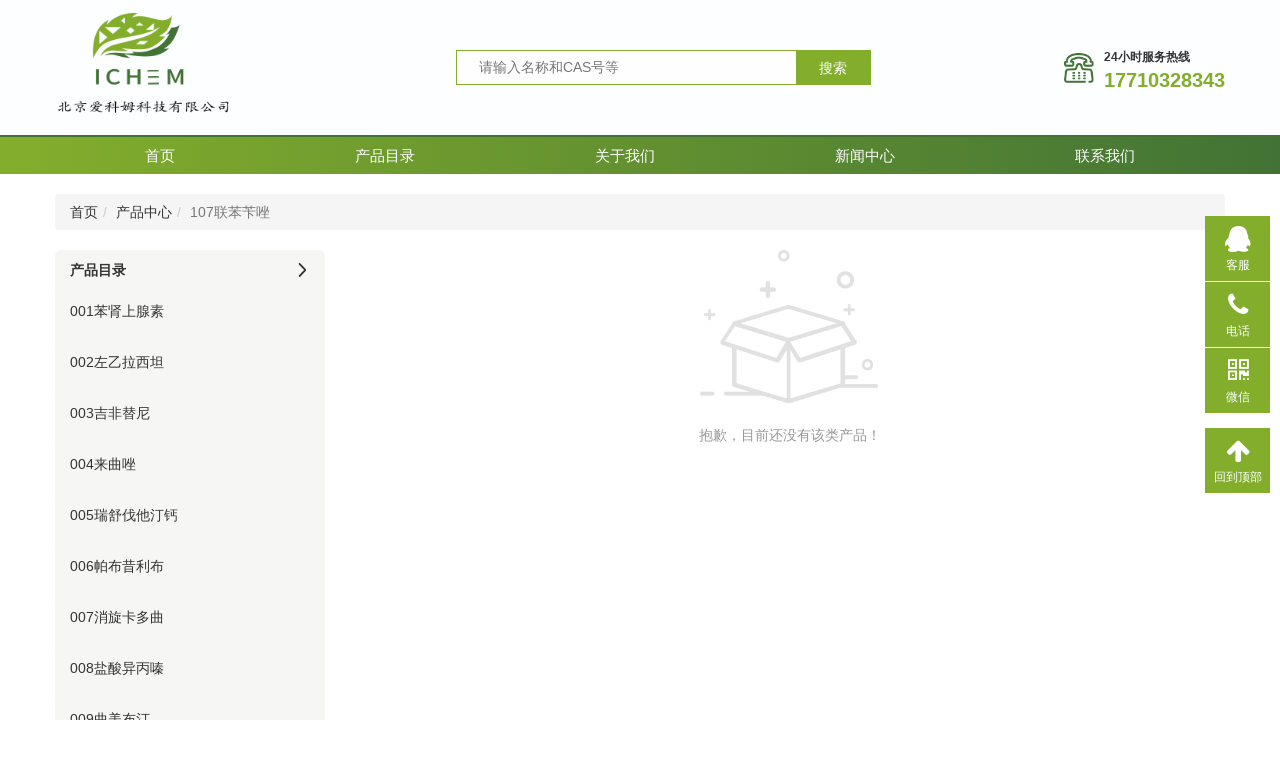

--- FILE ---
content_type: text/html; charset=utf-8
request_url: http://www.bjichem.com/products/86/
body_size: 8516
content:


<!DOCTYPE html>
<html>
<head>
    
    
    <meta charset="utf-8">
    <meta name="viewport" content="width=device-width, initial-scale=1.0,minimum-scale=1.0, maximum-scale=1.0, user-scalable=no">
    <title>107联苯苄唑 - 北京爱科姆科技有限公司</title>
    <meta name="description" content="">
    <meta name="keywords" content="">
    
    <link rel="icon " type="images/x-icon" href="//www.bjichem.com/content/xtheme/aikemu2023/images/smalllogo.png">
    <link href="//www.bjichem.com/content/bootstrap/css/bootstrap.css" rel="stylesheet">
    <link href="//www.bjichem.com/content/fonts/wicfont/wicfont.css" rel="stylesheet">
    <link href="//www.bjichem.com/content/fonts/kjfonts/kjfonts.css" rel="stylesheet">
    <link href="//www.bjichem.com/content/bootstrap/font-awesome.min.css" rel="stylesheet">
        <link href="//www.bjichem.com/content/scripts/swiper/css/swiper.min.css" rel="stylesheet" />
    <link href="//www.bjichem.com/content/xtheme/aikemu2023/iconfont/iconfont.css" rel="stylesheet">
    <link href="//www.bjichem.com/content/xtheme/aikemu2023/css/style.css" rel="stylesheet">  
    <link href="//www.bjichem.com/content/scripts/wow/animate.min.css" rel="stylesheet" />
    <!--[if lt IE 9]>
        <script src="https://cdn.bootcss.com/html5shiv/3.7.3/html5shiv.min.js"></script>
        <script src="https://cdn.bootcss.com/respond.js/1.4.2/respond.min.js"></script>
    <![endif]-->
     <script> var inventorydatacfg = {};</script>
    
    
</head>
<body>
      <ul class="kj-left">
        <li><i class="fa fa-qq" aria-hidden="true"></i><br>客服<div class="kj-sdf"><p>&nbsp;</p>

<p>&nbsp;</p>

<p><img alt="" src="/usr/uploads/3/202404/qd.png" style="width: 20px; height: 17px;" /><a href="https://wpa1.qq.com/77btE10T?_type=wpa&amp;qidian=true">3004011422</a></p>

<p>&nbsp;</p>

<p><img alt="" src="/usr/uploads/3/202404/qd.png" style="width: 20px; height: 17px;" /><a href="https://wpa1.qq.com/CcIMmBId?_type=wpa&amp;qidian=true">3004011420</a></p>

<p>&nbsp;</p>

<p><img alt="" src="/usr/uploads/3/202404/qd.png" style="width: 20px; height: 17px;" /><a href="https://wpa1.qq.com/1G819i6O?_type=wpa&amp;qidian=true">3004011417</a></p>
</div>
        </li>
         <li><i class="fa fa-phone" aria-hidden="true"></i><br>电话
            
            <div class="kj-sdf">
                17710328343
            </div>
        </li>
         <li><i class="fa fa-qrcode" aria-hidden="true"></i><br>微信
            <div style="padding: 10px 0;"><img  src="/usr/uploads/files/2023-08/202308311407351258.jpg"  /><br>
                <span style="margin-top:10px; display:block;">扫一扫添加</span>
            </div>
        </li>
        <li class="kj-go-top"><i class="fa fa-arrow-up" aria-hidden="true"></i><br>回到顶部</li>
    </ul>
    <div class="kj_ztbjys visible-lg-block visible-md-block">
        <div class="container">
            <div class=" kj_losear">
                <div class="l wow bounceInDown animated">
                  <a href="/" style="display: block; padding-bottom: 10px;text-align:center;"> 
                      <img  src="/usr/uploads/files/2023-07/202307030920162237.png"  />
                  </a> 
                </div>
                <div class="r c wow bounceInDown bg-green animated">
                    <div class="kj_search l" id="topsearchbox">
                        <input type="text" formrole="pdquery" placeholder="请输入名称和CAS号等">
                        <input type="hidden" formrole="pdsearchtype" value="100">
                        <input type="button" value="搜索" formrole="pdpost">
                    </div>
                
                </div>
                    <div class="kj_telephone r wow bounceInDown animated visible-lg">
                        <span style="color:#333;font-size:12px;display:block;">24小时服务热线</span>
                     17710328343
                    </div>
            </div>
        </div>
    </div>
    <!--导航-->
    <div class="kj_nav visible-lg-block visible-md-block">
        <div class="container">
            <div class="kj_navv">
                <ul>
                    <li class="active"><a href="/" title="公司首页">首页</a></li>
                    <li catalogcode="06" class=""><a class=""  acatacode="06" href="//www.bjichem.com/products/1169/"  title="产品目录">产品目录</a></li><li catalogcode="02" class=""><a class=""  acatacode="02" href="//www.bjichem.com/pages/2.html"  title="关于我们">关于我们</a></li><li catalogcode="03" class=""><a class=""  acatacode="03" href="//www.bjichem.com/articles/3.html"  title="新闻中心">新闻中心</a></li><li catalogcode="04" class=""><a class=""  acatacode="04" href="//www.bjichem.com/pages/4.html"  title="联系我们">联系我们</a></li>
                </ul>
            </div>
        </div>
    </div>
    <nav class="kj-navbar-phone-top navbar navbar-default  navbar-fixed-top visible-sm-block visible-xs-block">
        <div class="container kj-felx-cc">
            <div class="navbar-header kj-navbar-header" style="
    display: flex;
    align-items: center;
    justify-content: space-between;
">
                <a class="navbar-brand" href="/" style="padding: 10px">
                    <img src="//www.bjichem.com/content/xtheme/aikemu2023/images/smalllogo.png" class="img-responsive" style="height: 30px">
                </a>
                 <div class="navbar-form  navbar-right" id="mobilesearchbox">
                <div class="input-group  input-group-xs kj_w">
                    <input type="text" class="form-control" formrole="pdquery" style="border-color: #efefef; background-color: #efefef; box-shadow: none;" placeholder="产品名称/CAS号/产品编号">
                    <input type="hidden" formrole="pdsearchtype" value="3">
                    <span class="input-group-btn">
                        <button class="btn btn-default" formrole="pdpost" style="border-color: #efefef; background-color: #efefef;" type="button">
                            <i class="fa fa-search"></i>
                        </button>
                    </span>
                </div>
                
            </div>
                  <button type="button" class="navbar-toggle collapsed" data-toggle="collapse" data-target="#bs-example-navbar-collapse-1" aria-expanded="false" style="margin-right:0;">
                    <span class="icon-bar"></span>
                    <span class="icon-bar"></span>
                    <span class="icon-bar"></span>
                </button>
            </div>
           
          
            <div class="collapse navbar-collapse" id="bs-example-navbar-collapse-1">
                <ul class="nav navbar-nav">
                    <li class="active"><a href="/" title="公司首页">公司首页</a></li>
                                         
             
                    <li catalogcode="06" class=""><a class=""  acatacode="06" href="//www.bjichem.com/products/1169/"  title="产品目录">产品目录</a></li><li catalogcode="02" class=""><a class=""  acatacode="02" href="//www.bjichem.com/pages/2.html"  title="关于我们">关于我们</a></li><li catalogcode="03" class=""><a class=""  acatacode="03" href="//www.bjichem.com/articles/3.html"  title="新闻中心">新闻中心</a></li><li catalogcode="04" class=""><a class=""  acatacode="04" href="//www.bjichem.com/pages/4.html"  title="联系我们">联系我们</a></li>
                </ul>
            </div>
        </div>
    </nav>
    <div>
        
    
     <div class="kj-pro-bread">
        <div class="container">
            <div class="row kj-bread-new">
                  <div class="col-xs-12">
                <ol class="breadcrumb"><li><a href="//www.bjichem.com/" title="首页" class="breadcrumb_home"><span>首页</span></a></li><li><a href="//www.bjichem.com/products/1/" title="产品中心">产品中心</a></li><li class="active"><span>107联苯苄唑</span></li></ol>
                      </div>
            </div>
        </div>
    </div>
    <div class="kj-mainarea container" id="mainarea">
        
        <div class="row">
                  
            <div class=" col-md-3 col-lg-3 col-xs-12  kj_nct">

                    <ul class="kj-help-ul">
                    
                    <li class="">
                        <a href="//www.bjichem.com/products/1169/">
                            <span>产品目录</span>
                            <i class="iconfont icon-zuoyoujiantouicon10024"></i>
                        </a>
                        
                        <ul>
                            
                            <li class="" ><a href="//www.bjichem.com/products/1170/">001苯肾上腺素</a></li>
                            
                            <li class="" ><a href="//www.bjichem.com/products/1171/">002左乙拉西坦</a></li>
                            
                            <li class="" ><a href="//www.bjichem.com/products/1485/">003吉非替尼</a></li>
                            
                            <li class="" ><a href="//www.bjichem.com/products/1172/">004来曲唑</a></li>
                            
                            <li class="" ><a href="//www.bjichem.com/products/1173/">005瑞舒伐他汀钙</a></li>
                            
                            <li class="" ><a href="//www.bjichem.com/products/1174/">006帕布昔利布</a></li>
                            
                            <li class="" ><a href="//www.bjichem.com/products/1175/">007消旋卡多曲</a></li>
                            
                            <li class="" ><a href="//www.bjichem.com/products/1176/">008盐酸异丙嗪</a></li>
                            
                            <li class="" ><a href="//www.bjichem.com/products/1177/">009曲美布汀</a></li>
                            
                            <li class="" ><a href="//www.bjichem.com/products/1178/">010奥美沙坦</a></li>
                            
                            <li class="" ><a href="//www.bjichem.com/products/1179/">011替硝唑</a></li>
                            
                            <li class="" ><a href="//www.bjichem.com/products/1180/">012阿齐沙坦</a></li>
                            
                            <li class="" ><a href="//www.bjichem.com/products/1181/">013利伐沙班</a></li>
                            
                            <li class="" ><a href="//www.bjichem.com/products/1182/">014诺氟沙星</a></li>
                            
                            <li class="" ><a href="//www.bjichem.com/products/1183/">015托匹司他</a></li>
                            
                            <li class="" ><a href="//www.bjichem.com/products/1184/">016托特罗定</a></li>
                            
                            <li class="" ><a href="//www.bjichem.com/products/1185/">017泛酸钙</a></li>
                            
                            <li class="" ><a href="//www.bjichem.com/products/1186/">018米力农</a></li>
                            
                            <li class="" ><a href="//www.bjichem.com/products/1187/">019奥硝唑</a></li>
                            
                            <li class="" ><a href="//www.bjichem.com/products/1188/">020卡托普利</a></li>
                            
                            <li class="" ><a href="//www.bjichem.com/products/1189/">021依度沙班</a></li>
                            
                            <li class="" ><a href="//www.bjichem.com/products/1190/">022酮洛芬</a></li>
                            
                            <li class="" ><a href="//www.bjichem.com/products/1191/">023帕诺司琼</a></li>
                            
                            <li class="" ><a href="//www.bjichem.com/products/1192/">024普拉洛芬</a></li>
                            
                            <li class="" ><a href="//www.bjichem.com/products/1193/">025利奈唑胺</a></li>
                            
                            <li class="" ><a href="//www.bjichem.com/products/1486/">026盐酸达拉他韦</a></li>
                            
                            <li class="" ><a href="//www.bjichem.com/products/1194/">027丁酸氯维地平</a></li>
                            
                            <li class="" ><a href="//www.bjichem.com/products/1195/">028尼莫地平</a></li>
                            
                            <li class="" ><a href="//www.bjichem.com/products/1196/">029酮康唑</a></li>
                            
                            <li class="" ><a href="//www.bjichem.com/products/1197/">030多索茶碱</a></li>
                            
                            <li class="" ><a href="//www.bjichem.com/products/1199/">032托伐普坦</a></li>
                            
                            <li class="" ><a href="//www.bjichem.com/products/1200/">033雷西纳德</a></li>
                            
                            <li class="" ><a href="//www.bjichem.com/products/1201/">034莫沙必利</a></li>
                            
                            <li class="" ><a href="//www.bjichem.com/products/1202/">035磷酸肌酸钠</a></li>
                            
                            <li class="" ><a href="//www.bjichem.com/products/1203/">036奥洛他定</a></li>
                            
                            <li class="" ><a href="//www.bjichem.com/products/1204/">037螺螨酯</a></li>
                            
                            <li class="" ><a href="//www.bjichem.com/products/1205/">038西他沙星</a></li>
                            
                            <li class="" ><a href="//www.bjichem.com/products/1487/">039阿格列汀</a></li>
                            
                            <li class="" ><a href="//www.bjichem.com/products/1488/">040普罗雌烯</a></li>
                            
                            <li class="" ><a href="//www.bjichem.com/products/1206/">041洛索洛芬</a></li>
                            
                            <li class="" ><a href="//www.bjichem.com/products/1207/">042法舒地尔</a></li>
                            
                            <li class="" ><a href="//www.bjichem.com/products/1208/">043维A酸</a></li>
                            
                            <li class="" ><a href="//www.bjichem.com/products/1489/">044西格列汀</a></li>
                            
                            <li class="" ><a href="//www.bjichem.com/products/1209/">045左西孟旦</a></li>
                            
                            <li class="" ><a href="//www.bjichem.com/products/1210/">046曲格列汀</a></li>
                            
                            <li class="" ><a href="//www.bjichem.com/products/1211/">047雷沙吉兰</a></li>
                            
                            <li class="" ><a href="//www.bjichem.com/products/1212/">048尼可地尔</a></li>
                            
                            <li class="" ><a href="//www.bjichem.com/products/1213/">049奥拉帕尼</a></li>
                            
                            <li class="" ><a href="//www.bjichem.com/products/1214/">050帕里哌酮</a></li>
                            
                            <li class="" ><a href="//www.bjichem.com/products/1490/">051吲哚布芬</a></li>
                            
                            <li class="" ><a href="//www.bjichem.com/products/1215/">052阿瑞匹坦</a></li>
                            
                            <li class="" ><a href="//www.bjichem.com/products/1216/">053福多司坦</a></li>
                            
                            <li class="" ><a href="//www.bjichem.com/products/1217/">054芬布芬</a></li>
                            
                            <li class="" ><a href="//www.bjichem.com/products/1218/">055硫酸羟氯喹</a></li>
                            
                            <li class="" ><a href="//www.bjichem.com/products/1219/">056伊立替康</a></li>
                            
                            <li class="" ><a href="//www.bjichem.com/products/1220/">057尼非卡兰</a></li>
                            
                            <li class="" ><a href="//www.bjichem.com/products/1221/">058氨氯地平</a></li>
                            
                            <li class="" ><a href="//www.bjichem.com/products/1222/">059格列齐特</a></li>
                            
                            <li class="" ><a href="//www.bjichem.com/products/1223/">060塞来昔布</a></li>
                            
                            <li class="" ><a href="//www.bjichem.com/products/1224/">061布洛芬</a></li>
                            
                            <li class="" ><a href="//www.bjichem.com/products/1225/">062聚普瑞锌</a></li>
                            
                            <li class="" ><a href="//www.bjichem.com/products/1491/">063莫西沙星</a></li>
                            
                            <li class="" ><a href="//www.bjichem.com/products/1492/">064瑞戈菲尼</a></li>
                            
                            <li class="" ><a href="//www.bjichem.com/products/1226/">065氮卓斯汀</a></li>
                            
                            <li class="" ><a href="//www.bjichem.com/products/1227/">066赛洛多辛</a></li>
                            
                            <li class="" ><a href="//www.bjichem.com/products/1228/">067厄贝沙坦</a></li>
                            
                            <li class="" ><a href="//www.bjichem.com/products/1229/">068匹伐他汀</a></li>
                            
                            <li class="" ><a href="//www.bjichem.com/products/1230/">069苄丝肼</a></li>
                            
                            <li class="" ><a href="//www.bjichem.com/products/1493/">070孟鲁斯特纳</a></li>
                            
                            <li class="" ><a href="//www.bjichem.com/products/1231/">071肾上腺素</a></li>
                            
                            <li class="" ><a href="//www.bjichem.com/products/1494/">072卢帕他定</a></li>
                            
                            <li class="" ><a href="//www.bjichem.com/products/1495/">073伊马替尼</a></li>
                            
                            <li class="" ><a href="//www.bjichem.com/products/1232/">074己酮可可碱</a></li>
                            
                            <li class="" ><a href="//www.bjichem.com/products/1233/">075艾普拉唑</a></li>
                            
                            <li class="" ><a href="//www.bjichem.com/products/1234/">076双肼屈嗪</a></li>
                            
                            <li class="" ><a href="//www.bjichem.com/products/1235/">077尼卡地平</a></li>
                            
                            <li class="" ><a href="//www.bjichem.com/products/1236/">078氟西汀</a></li>
                            
                            <li class="" ><a href="//www.bjichem.com/products/1237/">079普瑞巴林</a></li>
                            
                            <li class="" ><a href="//www.bjichem.com/products/1238/">080克立硼罗</a></li>
                            
                            <li class="" ><a href="//www.bjichem.com/products/1239/">081那氟沙星</a></li>
                            
                            <li class="" ><a href="//www.bjichem.com/products/1240/">082吡格列酮</a></li>
                            
                            <li class="" ><a href="//www.bjichem.com/products/1241/">083福莫特罗</a></li>
                            
                            <li class="" ><a href="//www.bjichem.com/products/1242/">084左氧氟沙星</a></li>
                            
                            <li class="" ><a href="//www.bjichem.com/products/1496/">085地氯雷他定</a></li>
                            
                            <li class="" ><a href="//www.bjichem.com/products/1243/">086特布他林</a></li>
                            
                            <li class="" ><a href="//www.bjichem.com/products/1244/">087奥比沙星</a></li>
                            
                            <li class="" ><a href="//www.bjichem.com/products/1497/">088华法林钠</a></li>
                            
                            <li class="" ><a href="//www.bjichem.com/products/1245/">089匹多莫德</a></li>
                            
                            <li class="" ><a href="//www.bjichem.com/products/1246/">091哌替啶</a></li>
                            
                            <li class="" ><a href="//www.bjichem.com/products/1247/">092氟比洛芬</a></li>
                            
                            <li class="" ><a href="//www.bjichem.com/products/1248/">093三甲基苯酚</a></li>
                            
                            <li class="" ><a href="//www.bjichem.com/products/1249/">094氟桂利嗪</a></li>
                            
                            <li class="" ><a href="//www.bjichem.com/products/1250/">095奥普力农</a></li>
                            
                            <li class="" ><a href="//www.bjichem.com/products/1251/">096氨溴索</a></li>
                            
                            <li class="" ><a href="//www.bjichem.com/products/1252/">097曲美他嗪</a></li>
                            
                            <li class="" ><a href="//www.bjichem.com/products/1253/">098氯沙坦钾</a></li>
                            
                            <li class="" ><a href="//www.bjichem.com/products/1254/">099酮咯酸</a></li>
                            
                            <li class="" ><a href="//www.bjichem.com/products/1255/">100依普沙坦</a></li>
                            
                            <li class="" ><a href="//www.bjichem.com/products/1256/">101氯苯那敏</a></li>
                            
                            <li class="" ><a href="//www.bjichem.com/products/1257/">102托拉塞米</a></li>
                            
                            <li class="" ><a href="//www.bjichem.com/products/1258/">103奈福泮</a></li>
                            
                            <li class="" ><a href="//www.bjichem.com/products/1259/">104卢立康唑</a></li>
                            
                            <li class="" ><a href="//www.bjichem.com/products/1260/">105氯诺昔康</a></li>
                            
                            <li class="" ><a href="//www.bjichem.com/products/1261/">106酚妥拉明</a></li>
                            
                            <li class="" ><a href="//www.bjichem.com/products/1262/">107联苯苄唑</a></li>
                            
                            <li class="" ><a href="//www.bjichem.com/products/1263/">108去甲肾上腺素</a></li>
                            
                            <li class="" ><a href="//www.bjichem.com/products/1498/">109氟雷拉纳</a></li>
                            
                            <li class="" ><a href="//www.bjichem.com/products/1264/">110阿福拉纳</a></li>
                            
                            <li class="" ><a href="//www.bjichem.com/products/1265/">111非布司他</a></li>
                            
                            <li class="" ><a href="//www.bjichem.com/products/1266/">112阿哌沙班</a></li>
                            
                            <li class="" ><a href="//www.bjichem.com/products/1267/">113夫罗曲坦</a></li>
                            
                            <li class="" ><a href="//www.bjichem.com/products/1268/">114艾拉莫德</a></li>
                            
                            <li class="" ><a href="//www.bjichem.com/products/1269/">115瑞卢戈利</a></li>
                            
                            <li class="" ><a href="//www.bjichem.com/products/1270/">116布比卡因</a></li>
                            
                            <li class="" ><a href="//www.bjichem.com/products/1476/">117双氯芬酸钠</a></li>
                            
                            <li class="" ><a href="//www.bjichem.com/products/1271/">118酚磺乙胺</a></li>
                            
                            <li class="" ><a href="//www.bjichem.com/products/1272/">119异丙基肾上腺素</a></li>
                            
                            <li class="" ><a href="//www.bjichem.com/products/1273/">120二羟丙茶碱</a></li>
                            
                            <li class="" ><a href="//www.bjichem.com/products/1274/">121阿普唑仑</a></li>
                            
                            <li class="" ><a href="//www.bjichem.com/products/1499/">122戊乙喹醚</a></li>
                            
                            <li class="" ><a href="//www.bjichem.com/products/1275/">123环磷酰胺</a></li>
                            
                            <li class="" ><a href="//www.bjichem.com/products/1276/">124巯嘌呤</a></li>
                            
                            <li class="" ><a href="//www.bjichem.com/products/1277/">125阿莫罗芬</a></li>
                            
                            <li class="" ><a href="//www.bjichem.com/products/1278/">126特比萘芬</a></li>
                            
                            <li class="" ><a href="//www.bjichem.com/products/1279/">127比拉斯汀</a></li>
                            
                            <li class="" ><a href="//www.bjichem.com/products/1280/">128立他司特</a></li>
                            
                            <li class="" ><a href="//www.bjichem.com/products/1281/">129西替利嗪</a></li>
                            
                            <li class="" ><a href="//www.bjichem.com/products/1282/">130奥昔布宁</a></li>
                            
                            <li class="" ><a href="//www.bjichem.com/products/1283/">131利托君</a></li>
                            
                            <li class="" ><a href="//www.bjichem.com/products/1284/">132联苯乙酸</a></li>
                            
                            <li class="" ><a href="//www.bjichem.com/products/1285/">133曲法罗汀</a></li>
                            
                            <li class="" ><a href="//www.bjichem.com/products/1286/">134萘莫司他</a></li>
                            
                            <li class="" ><a href="//www.bjichem.com/products/1477/">135间羟胺</a></li>
                            
                            <li class="" ><a href="//www.bjichem.com/products/1287/">136非洛地平</a></li>
                            
                            <li class="" ><a href="//www.bjichem.com/products/1288/">137坎地沙坦</a></li>
                            
                            <li class="" ><a href="//www.bjichem.com/products/1298/">138厄多司坦</a></li>
                            
                            <li class="" ><a href="//www.bjichem.com/products/1289/">139依帕司他</a></li>
                            
                            <li class="" ><a href="//www.bjichem.com/products/1290/">140米安色林</a></li>
                            
                            <li class="" ><a href="//www.bjichem.com/products/1291/">141洛美沙星</a></li>
                            
                            <li class="" ><a href="//www.bjichem.com/products/1292/">142桂利嗪</a></li>
                            
                            <li class="" ><a href="//www.bjichem.com/products/1293/">143伐伦克林</a></li>
                            
                            <li class="" ><a href="//www.bjichem.com/products/1294/">144氯普鲁卡因</a></li>
                            
                            <li class="" ><a href="//www.bjichem.com/products/1295/">145曲唑酮</a></li>
                            
                            <li class="" ><a href="//www.bjichem.com/products/1478/">146莱特莫韦</a></li>
                            
                            <li class="" ><a href="//www.bjichem.com/products/1296/">147海曲泊帕</a></li>
                            
                            <li class="" ><a href="//www.bjichem.com/products/1479/">148罗沙司他</a></li>
                            
                            <li class="" ><a href="//www.bjichem.com/products/1480/">149纳曲酮</a></li>
                            
                            <li class="" ><a href="//www.bjichem.com/products/1297/">150吲哚美辛</a></li>
                            
                            <li class="" ><a href="//www.bjichem.com/products/1481/">151奈诺沙星</a></li>
                            
                            <li class="" ><a href="//www.bjichem.com/products/1299/">152非尼拉敏</a></li>
                            
                            <li class="" ><a href="//www.bjichem.com/products/1482/">153氟康唑</a></li>
                            
                            <li class="" ><a href="//www.bjichem.com/products/1300/">154地喹氯铵</a></li>
                            
                            <li class="" ><a href="//www.bjichem.com/products/1301/">155乙琥胺</a></li>
                            
                            <li class="" ><a href="//www.bjichem.com/products/1302/">156左卡巴斯汀</a></li>
                            
                            <li class="" ><a href="//www.bjichem.com/products/1303/">157艾司唑仑</a></li>
                            
                            <li class="" ><a href="//www.bjichem.com/products/1304/">158阿洛洛尔</a></li>
                            
                            <li class="" ><a href="//www.bjichem.com/products/1305/">159组氨酸</a></li>
                            
                            <li class="" ><a href="//www.bjichem.com/products/1483/">160巴柳氮钠</a></li>
                            
                            <li class="" ><a href="//www.bjichem.com/products/1306/">161贝达喹啉</a></li>
                            
                            <li class="" ><a href="//www.bjichem.com/products/1307/">162西维来司他钠</a></li>
                            
                            <li class="" ><a href="//www.bjichem.com/products/1308/">163溴夫定</a></li>
                            
                            <li class="" ><a href="//www.bjichem.com/products/1309/">164茚达特罗</a></li>
                            
                            <li class="" ><a href="//www.bjichem.com/products/1310/">165头孢噻吩</a></li>
                            
                            <li class="" ><a href="//www.bjichem.com/products/1311/">166维奈克拉</a></li>
                            
                            <li class="" ><a href="//www.bjichem.com/products/1312/">167丙戊酸钠</a></li>
                            
                            <li class="" ><a href="//www.bjichem.com/products/1484/">168缬沙坦</a></li>
                            
                            <li class="" ><a href="//www.bjichem.com/products/1313/">169依曲莫德</a></li>
                            
                            <li class="" ><a href="//www.bjichem.com/products/1314/">170磷酸氯喹</a></li>
                            
                            <li class="" ><a href="//www.bjichem.com/products/1315/">171依托考昔</a></li>
                            
                            <li class="" ><a href="//www.bjichem.com/products/1316/">172阿帕替尼</a></li>
                            
                            <li class="" ><a href="//www.bjichem.com/products/1317/">173艾瑞昔布</a></li>
                            
                            <li class="" ><a href="//www.bjichem.com/products/1318/">174托法替布</a></li>
                            
                            <li class="" ><a href="//www.bjichem.com/products/1319/">175普萘洛尔</a></li>
                            
                            <li class="" ><a href="//www.bjichem.com/products/1320/">176苯维莫德</a></li>
                            
                            <li class="" ><a href="//www.bjichem.com/products/1321/">177依匹斯汀</a></li>
                            
                            <li class="" ><a href="//www.bjichem.com/products/1322/">178呋喹替尼</a></li>
                            
                            <li class="" ><a href="//www.bjichem.com/products/1323/">179芬替康唑</a></li>
                            
                            <li class="" ><a href="//www.bjichem.com/products/1324/">180伊曲茶碱</a></li>
                            
                            <li class="" ><a href="//www.bjichem.com/products/1325/">181米格列奈</a></li>
                            
                            <li class="" ><a href="//www.bjichem.com/products/1326/">182双嘧达莫</a></li>
                            
                            <li class="" ><a href="//www.bjichem.com/products/1469/">183达普司他</a></li>
                            
                            <li class="" ><a href="//www.bjichem.com/products/1470/">184沙格雷酯</a></li>
                            
                            <li class="" ><a href="//www.bjichem.com/products/1471/">185卡巴他赛</a></li>
                            
                            <li class="" ><a href="//www.bjichem.com/products/1501/">186多替诺雷</a></li>
                            
                            <li class="" ><a href="//www.bjichem.com/products/1502/">187伐地那非</a></li>
                            
                            <li class="" ><a href="//www.bjichem.com/products/1503/">188拉氧头孢钠</a></li>
                            
                            <li class="" ><a href="//www.bjichem.com/products/1504/">189阿塞那平</a></li>
                            
                            <li class="" ><a href="//www.bjichem.com/products/1505/">190贝尼地平</a></li>
                            
                            <li class="" ><a href="//www.bjichem.com/products/1506/">191文拉法辛</a></li>
                            
                            <li class="" ><a href="//www.bjichem.com/products/1507/">192利卡西平</a></li>
                            
                            <li class="" ><a href="//www.bjichem.com/products/1508/">193米氮平</a></li>
                            
                            <li class="" ><a href="//www.bjichem.com/products/1509/">194美托咪定</a></li>
                            
                            <li class="" ><a href="//www.bjichem.com/products/1510/">195雷莫司琼</a></li>
                            
                            <li class="" ><a href="//www.bjichem.com/products/1511/">196乌莫司他</a></li>
                            
                            <li class="" ><a href="//www.bjichem.com/products/1513/">197恩他卡朋</a></li>
                            
                            <li class="" ><a href="//www.bjichem.com/products/1512/">198奎尼丁</a></li>
                            
                            <li class="" ><a href="//www.bjichem.com/products/1514/">199舒马曲坦</a></li>
                            
                            <li class="" ><a href="//www.bjichem.com/products/1515/">200奥拉替尼</a></li>
                            
                            <li class="" ><a href="//www.bjichem.com/products/1516/">201丙卡特罗</a></li>
                            
                            <li class="" ><a href="//www.bjichem.com/products/1517/">202倍他司汀</a></li>
                            
                            <li class="" ><a href="//www.bjichem.com/products/1518/">203他莫昔芬</a></li>
                            
                            <li class="" ><a href="//www.bjichem.com/products/1519/">204曲尼司特</a></li>
                            
                            <li class="" ><a href="//www.bjichem.com/products/1520/">205卡利拉嗪</a></li>
                            
                            <li class="" ><a href="//www.bjichem.com/products/1521/">207占诺美林</a></li>
                            
                            <li class="" ><a href="//www.bjichem.com/products/1523/">208瑞博西尼</a></li>
                            
                            <li class="" ><a href="//www.bjichem.com/products/1524/">209瑞司美替罗</a></li>
                            
                            <li class="" ><a href="//www.bjichem.com/products/1525/">210酮替芬</a></li>
                            
                            <li class="" ><a href="//www.bjichem.com/products/1526/">211氟哌噻吨</a></li>
                            
                            <li class="" ><a href="//www.bjichem.com/products/1532/">212氨苯蝶啶</a></li>
                            
                            <li class="" ><a href="//www.bjichem.com/products/1531/">213瑞美吉泮</a></li>
                            
                            <li class="" ><a href="//www.bjichem.com/products/1527/">214尼拉帕利</a></li>
                            
                            <li class="" ><a href="//www.bjichem.com/products/1528/">215阿托吉泮</a></li>
                            
                            <li class="" ><a href="//www.bjichem.com/products/1529/">216卢曲波帕</a></li>
                            
                            <li class="" ><a href="//www.bjichem.com/products/1530/">217德拉沙星</a></li>
                            
                        </ul>
                        
                    </li>
                    
                </ul>
              </div> 
            
            <div class="col-md-9 col-lg-9 col-xs-12">
                <div class="kj-product-sheet row">

                    
                       <div class="noPro">
                        <img src="//www.bjichem.com/content/xtheme/aikemu2023/images/no_pro.png" alt="Alternate Text" style="width: 180px;" class="img-responsive center-block" />
                        <span style="color: #999; margin: 20px auto; display: block; text-align: center">抱歉，目前还没有该类产品！</span>
                    </div>
                    
                </div>
                <nav class="text-center">
                    
                </nav>
            </div>
        </div>
    </div>

    </div>
    
<!--已经到底了-->
<div class="container kj-content-last-outer visible-sm-block visible-xs-block">
    <div class="kj-content-last ">
        <div class="kj-content-last-inner"><span>已经到最底了</span></div>
    </div>
</div>
<div class="kj-footer">
        <p>© 2023&nbsp;北京爱科姆科技有限公司 版权所有，并保留所有权利<br>
<a href="https://beian.miit.gov.cn/">备案号：京ICP备2021025695号-1</a></p>

        <a href="https://www.kuujiasoft.com/" target="view_window">技术支持：库价化学</a>
    </div>
    <!--全站js-->
    <script src="//www.bjichem.com/content/js/jquery-3.1.1.min.js"></script>
    <script src="//www.bjichem.com/content/bootstrap/js/bootstrap.min.js"></script>
    <script src="//www.bjichem.com/content/bootstrap/bootstrap-hover-dropdown.min.js"></script>
    <script src="//www.bjichem.com/content/scripts/json2.js"></script>
    <script src="//www.bjichem.com/content/js/lng.js"></script>
    <script src="//www.bjichem.com/content/js/sys.js"></script>
    <script src="//www.bjichem.com/content/js/utils.js"></script>
    <script src="//www.bjichem.com/content/utils/web960.utils.lib.js"></script>
    <script src="//www.bjichem.com/content/js/branddata.js?t=639054287565859241"></script>
    <script src="//www.bjichem.com/content/js/cataconfig.js"></script>
    <script src="//www.bjichem.com/content/scripts/swiper/5/js/swiper.min.js"></script>
     <script src="//www.bjichem.com/content/scripts/webrespinsive.js"></script>

      <script src="//www.bjichem.com/content/xtheme/aikemu2023/js/main.js?t=639054287565859241"></script>
    <script language="javascript" type="text/javascript">initsimplesearch('//www.bjichem.com/','#topsearchbox');</script>
    <script language="javascript" type="text/javascript">initsimplesearch('//www.bjichem.com/','#mobilesearchbox');</script>
 
    <script src="//www.bjichem.com/content/scripts/wow/wow.js"></script>

      <div style="display:none;">
        
    </div>
      

    
    
    <script>
      
        BodyPading.top = 60;
        BodyPading.bottom = 0;
    </script>


    <script>
        $(".kj-go-top").click(function () {
            $("body,html").animate({ scrollTop: 0 }, 500);
        })
        $('.kj-left-li i').click(function () {
            $(this).parent().parent().toggleClass('active')
            $(this).toggleClass('fa-chevron-down')
            $(this).toggleClass('fa-chevron-up')
        })
        
        
        $('.kj_navv li').removeClass('active');
        $('.navbar-nav li').removeClass('active');
        $('.li-nav-active').removeClass('active');
        var celname = '01';
       
        var selname = '011O';
        if (selname == "0C01") {
            $(".kj_navv ul [catalogcode=" + selname + "]").addClass("active");
            $(".navbar-nav [catalogcode=" + selname + "]").addClass("active");
        }
        if (selname == "0C04") {
            $(".navbar-nav [catalogcode=" + selname + "]").addClass("active");
            $(".kj_navv ul [catalogcode=" + selname + "]").addClass("active");
        }
        
       
       
        $(".kj_navv ul [catalogcode=" + celname + "]").addClass("active");
        $(".navbar-nav [catalogcode=" + celname + "]").addClass("active");
        
    </script>

      <script>
        webresponseive.bodypadding.lg.bottom = 0;
        webresponseive.bodypadding.sm.bottom = 0;
        webresponseive.bodypadding.md.bottom = 50;
        webresponseive.bodypadding.xs.bottom = 50;
    </script>
</body>
</html>


--- FILE ---
content_type: text/html; charset=utf-8
request_url: http://www.bjichem.com/index.aspx?a=checkuserlogin&mfrsh=0.25322861463492075
body_size: 185
content:
{"result":"-1","loginurl":"http://www.bjichem.com/user/login/","regurl":"http://www.bjichem.com/user/reg/"}

--- FILE ---
content_type: text/css
request_url: http://www.bjichem.com/content/xtheme/aikemu2023/iconfont/iconfont.css
body_size: 2981
content:

@font-face {font-family: "iconfont";
  src: url('iconfont.eot?t=1539162375422'); /* IE9*/
  src: url('iconfont.eot?t=1539162375422#iefix') format('embedded-opentype'), /* IE6-IE8 */
  url('[data-uri]') format('woff'),
  url('iconfont.ttf?t=1539162375422') format('truetype'), /* chrome, firefox, opera, Safari, Android, iOS 4.2+*/
  url('iconfont.svg?t=1539162375422#iconfont') format('svg'); /* iOS 4.1- */
}

.iconfont {
  font-family:"iconfont" !important;
  font-size:16px;
  font-style:normal;
  -webkit-font-smoothing: antialiased;
  -moz-osx-font-smoothing: grayscale;
}

.icon-fangzi:before { content: "\e60f"; }

.icon-weibiaoti116:before { content: "\e629"; }

.icon-zuoyoujiantouicon10024:before { content: "\e697"; }

.icon-youjiantou1:before { content: "\e628"; }

.icon-shuangjiantouyou:before { content: "\e642"; }

.icon-xiangxiajiantou:before { content: "\e63f"; }

.icon-zuoyoujiantouicon100241:before { content: "\e501"; }

.icon-xiaotuziCduan-:before { content: "\e606"; }



--- FILE ---
content_type: text/css
request_url: http://www.bjichem.com/content/xtheme/aikemu2023/css/style.css
body_size: 15070
content:
@charset "utf-8";
/* CSS Document */
/*公共样式*/
html, body, div, span, applet, object, iframe, p, blockquote, pre,
a, abbr, acronym, address, big, cite, code,
del, dfn, em, img, ins, kbd, q, s, samp,
small, strike, tt, var, i, center,
dl, dt, dd, ol, ul, li,
fieldset, form, label, legend,
article, aside, canvas, details, embed,
figure, figcaption, footer, header, hgroup,
menu, nav, output, ruby, section, summary,
time, mark, audio, video {
    margin: 0;
    padding: 0;
    border: 0;
}


:focus, input, select, textarea, button {
    outline: 0;
    border: 0;
    background-color: transparent;
}
/**/
.col-xs-per20,
.col-sm-per20,
.col-md-per20,
.col-lg-per20,
.col-xs-per30,
.col-sm-per30,
.col-md-per30,
.col-lg-per30,
.col-xs-per40,
.col-sm-per40,
.col-md-per40,
.col-lg-per40,
.col-xs-per60,
.col-sm-per60,
.col-md-per60,
.col-lg-per60,
.col-xs-per70,
.col-sm-per70,
.col-md-per70,
.col-lg-per70,
.col-xs-per80,
.col-sm-per80,
.col-md-per80,
.col-lg-per80 {
    position: relative;
    min-height: 1px;
    padding-right: 15px;
    padding-left: 15px;
}

.col-xs-per20 {
    width: 20%;
    float: left;
}

.col-xs-per30 {
    width: 30%;
    float: left;
}

.col-xs-per40 {
    width: 40%;
    float: left;
}

.col-xs-per60 {
    width: 60%;
    float: left;
}

.col-xs-per70 {
    width: 70%;
    float: left;
}

.col-xs-per80 {
    width: 80%;
    float: left;
}

@media (min-width: 768px) {
    .col-sm-per20 {
        width: 20%;
        float: left;
    }

    .col-sm-per30 {
        width: 30%;
        float: left;
    }

    .col-sm-per40 {
        width: 40%;
        float: left;
    }

    .col-sm-per60 {
        width: 60%;
        float: left;
    }

    .col-sm-per70 {
        width: 70%;
        float: left;
    }

    .col-sm-per80 {
        width: 80%;
        float: left;
    }
}

@media (min-width: 992px) {
    .col-md-per20 {
        width: 20%;
        float: left;
    }
 
    .col-md-per30 {
        width: 30%;
        float: left;
    }

    .col-md-per40 {
        width: 40%;
        float: left;
    }

    .col-md-per60 {
        width: 60%;
        float: left;
    }

    .col-md-per70 {
        width: 70%;
        float: left;
    }

    .col-md-per80 {
        width: 80%;
        float: left;
    }
}

@media (min-width: 1200px) {
    .col-lg-per20 {
        width: 20%;
        float: left;
    }

    .col-lg-per25 {
        width: 25%;
        float: left;
    }

    .col-lg-per30 {
        width: 30%;
        float: left;
    }

    .col-lg-per10 {
        width: 10%;
        float: left;
    }

    .col-lg-per15 {
        width: 15%;
        float: left;
    }

    .col-lg-per40 {
        width: 40%;
        float: left;
    }

    .col-lg-per60 {
        width: 60%;
        float: left;
    }

    .col-lg-per70 {
        width: 70%;
        float: left;
    }

    .col-lg-per80 {
        width: 80%;
        float: left;
    }
}
a {
    color: #333;
}

    a, a:link, a:visited, a:hover, a:active {
        text-decoration: none;
    }

        a:hover {
            color: #83ae2c;
        }

table {
    border-collapse:collapse;
 
}

img, iframe {
    border: none;
    text-decoration: none;
}

label {
    font-weight: normal;
}

ol, ul {
    list-style: none;
}

select {
    margin: inherit;
}

a, button {
    cursor: pointer;
}

.container {
    width: 1200px;
    margin: 0 auto;
}

.o {
    overflow: hidden;
}

.l {
    float: left;
}

.r {
    float: right;
}
/* CSS Document */
.c {
    overflow: hidden;
    zoom: 1;
}

.kj_cp .row {
    margin-right: 11px;
    margin-left: -12px;
}
/* CSS Document */
.kj-indexad-pro {
    margin-top:40px;
}
.kj_losear {
    height: 135px;
    display: flex;
    align-items: center;
    justify-content:space-between;
}

.kj_ztbjys {
    background: #fcfeff;
}
.kj_navv > ul > li:hover .dropdown-menu li a{
    color:#333;
    padding:10px;
    text-align:center;
}
.kj_navv > ul > li:hover .dropdown-menu {
    padding: 0;
    box-shadow: 0 14px 12px rgb(0 0 0 / 18%);
    border:none;
}
.kj_navv > ul > li:hover .dropdown-menu li a:hover {
    color: #fff;
    background-color:#83ae2c;
}
    .kj_search {
        width: 415px;
        height: 110px;
        display:flex;
        align-items:center;
    }

    .kj_search input[type="text"] {
        width: 340px;
        background-color: #fff;
        height: 35px;
        text-indent: 20px;
        float: left;
        line-height: 35px;
        border: 1px solid #83ae2c;
        border-right: none;
    }
.pagination > .active > a, .pagination > .active > span, .pagination > .active > a:hover, .pagination > .active > span:hover, .pagination > .active > a:focus, .pagination > .active > span:focus{
    background-color:#83ae2c;
    border-color:#83ae2c;
}
.pagination > li > a, .pagination > li > span{
    color:#111;
}
.kj_search input[type="button"] {
    width: 75px;
    background-color: #83ae2c;
    height: 35px;
    line-height: 35px;
    float: right;
    color: #fff;
    transition-duration: .39s;
}
        .kj_search input[type="button"]:hover {
            background-color:#427335;
        }
.kj_telephone {
    background: url(../images/telephone.png) no-repeat left center;
    height: 48px;
    font-size: 20px;
    padding-left: 40px;

    padding-top: 5px;

    background-size: 30px;
    font-weight: bold;
    color: #83ae2c;
}

.kj-banner .swiper-pagination-bullet {
    width: 15px;
    height: 15px;
    border-radius: 15px;
    background-color: white;
    border: 2px solid #83ae2c;
}
.kj-banner .swiper-slide  a{
    height:400px;
    background-position:center center;
    background-repeat:no-repeat;
    background-size:cover;
}
.kj-newitem-image {
    background-size: cover;
    background-repeat: no-repeat;
    background-position: center center;
    display: block;
    min-height: 155px;
}

.kj-prolist-item:hover .kj-newitem-image {
    transform: scale(0.8);
    transition: 0.6s;
}
.kj-prolist-item:hover .kj-pro-enname a{
    color:#83ae2c;
}
.kj-pro-index-col-item:hover a{
    color:#83ae2c;
}
.kj-pro-caption {
    height: 90px;
    padding-top:10px;
}
/*面包屑*/
.kj-bread-new {
    margin-top: 20px;
}
/*导航*/
.kj_nav {
    background-image: linear-gradient(to right, #83ae2c, #427335);
    border-top: 2px solid #427335;
}

.kj_navv {
    
}

    .kj_navv > ul > li {
        float: left;
        position: relative;
        padding-top: 8px;
        padding-bottom: 8px;
    }

        .kj_navv > ul > li:hover .nav2 {
            display: block;
        }
    .kj_navv >ul>li:hover {
        background-color: #427335;
    }
        .kj_navv > ul > li:hover a {
            color: #fff;
        }
        .kj_navv .dropdown:hover > ul {
            display: block;
            top: 100%;
            margin: 0px;
        }
    .kj_navv .dropdown-menu li a{
        padding:8px 20px;
    }
    .nav2 {
        position: absolute;
        top: 50px;
        left: 0px;
        width: 100%;
        background-color: #50A7DF;
        text-align: center;
        padding: 5px;
        z-index: 99;
        display: none;
    }

    .nav2 a {
        color: #fff;
        display: block;
        padding: 5px;
        border-bottom: 1px dashed #fff;
    }

    .nav2 li:last-child a {
        border-bottom: 0px;
    }

.pagination-lg > li > a, .pagination-lg > li > span {
    padding: 3px 10px;
}

.kj_navv > ul > li > a {
    display: inline-block;
    color: white;
    padding: 0 40px;
    font-size: 15px;
    border-right: 1px solid #3879a2;
}

.kj_navv > ul > li:last-child a {
    border-right: none;
}

.kj_navv ul li.active {
    background-color: #427335;
}
.kj_navv ul li.active a,
.kj_navv ul li a:hover {
    color: #fff;
}

.kj_losear img, .kj_folist img {
    max-height: 100px;
}
/*banner图*/
.kj_banner {
    height: 530px;
    background: url(../images/banner.jpg) no-repeat center center;
}
.kj-scroll-top {
    position: fixed;
    top: 0;
    left: 0;
    width: 100%;
    background-color: #fff;
    z-index: 99;
    background-color: #fff;
    box-shadow: 0 0 10px rgba(0,0,0,0.1);
}

/*产品展示*/
.kj_cpzs {
    margin-top: 30px;
}

.kj_cpzstit {
    border-bottom: 1px solid #ebebeb;
    height: 31px;
}

    .kj_cpzstit h3 {
        border-bottom: 2px solid #427335;
        display:inline-block;
        margin-top: 0;
        padding-bottom: 9px;
        font-size: 18px;
        font-weight: bold;
    }

.kj_productlists {
    margin-top: 30px;
}

.kj_cpzsconimg p {
    width: 100%;
    height: 170px;
    display:flex;
    align-items:center;
    justify-content:center;
    overflow:hidden;
}

    .kj_cpzsconimg p img {
        width: 100%;
    }
.kj-tese-cc:hover{
    box-shadow: 0 2px 10px 0 #bdc7cc;
}
.kj-pro-enname {
    white-space: nowrap;
    text-overflow: ellipsis;
    overflow: hidden;
    font-size: 14px;
    padding: 10px 0px;
    border-bottom: 1px solid #d7d7d7;
}

.kj-pro-cas {
    padding-top: 10px;
    font-size: 13px;
    display: -webkit-box;
    overflow: hidden;
    -webkit-line-clamp: 1;
    -webkit-box-orient: vertical;
}

.kj-prolist-item:hover {
    box-shadow: 0 0 8px rgba(21, 97, 146,.5);
    transition: all 0.5s ease 0s;
}

.kj-index-rec-price a {
    color: #d2a262;
    font-size: 14px;
}

.kj-index-rec-text {
    white-space: nowrap;
    text-overflow: ellipsis;
    overflow: hidden;
    font-size: 16px;
    color: #333333;
    padding: 10px 0px 0px 0px;
}

    .kj-index-rec-text a {
        color: #111111;
    }

.kj-index-col a > img, .kj-index-col > img {
    border-top: 2px solid #dbdbdb;
    transition: all 0.5s ease 0s;
}
.kj-left-nav {
    margin: 0;
    margin-right: 50px;
    margin-bottom: 20px;
}

    .kj-left-nav .kj-hot-pross div:last-of-type a {
        border: none;
    }

    .kj-left-nav div {
        width: 100%;
        display: flex;
        align-items: center;
        justify-content: space-between;
    }

        .kj-left-nav div img {
            max-width: 100%;
            height: 80px;
            display: block;
            margin: 20px auto;
        }

    .kj-left-nav .kj-hot-pross div a {
        display: block;
        width: 100%;
        color: #333;
        font-weight: bold;
        text-decoration: none;
        border-bottom: 2px solid #cd2027;
        padding-bottom: 10px;
    }

    .kj-left-nav .kj-left-nav-first {
        color: #fff;
        height: 55px;
        line-height: 55px;
        background-color: #83ae2c;
        font-weight: bold;
        font-size: 20px;
        text-align: center;
        margin: 0;
    }

    .kj-left-nav ul {
        padding: 0;
        padding-left: 15px;
        margin-bottom: 0px;
        border: 1px solid #dcdcdc;
        border-top: 0;
    }

    .kj-left-nav li {
        font-size: 14px;
        transition-duration: 0.39s;
        padding-right: 10px;
        line-height: 50px;
        list-style: none;
    }

        .kj-left-nav li a {
            display: inline-block;
            height: 50px;
            color: #333;
            font-weight: bold;
            text-decoration: none;
        }

           /* .kj-left-nav li a ::before {
                content: "•\00A0\00A0\00A0"
            }*/

        .kj-left-nav li ol {
            padding: 0;
            height: 0;
            overflow: hidden;
            transition-duration: 0.39s;
        }

            .kj-left-nav li ol li {
                list-style: none;
                line-height: 30px;
            }

                .kj-left-nav li ol li a {
                    padding-left: 15px;
                }

                    .kj-left-nav li ol li a:hover {
                        color: #cd2027;
                    }

        .kj-left-nav li.active {
            transition-duration: 0.39s;
        }

            .kj-left-nav li.active a span {
                color: #cd2027;
            }

            .kj-left-nav li.active ol {
                transition-duration: 0.39s;
                height: auto;
                overflow: initial;
            }

            .kj-left-nav li.active i {
                color: #cd2027;
            }
.kj-brand-in {
    display: block;
    height: 135px;
    border: 1px solid #f4f4f5;
    position: relative;
    transition-duration: 0.39s;
    margin-bottom: 25px;
    display: flex;
    justify-content: center;
    align-items: center;
    padding: 15px;
}

    .kj-brand-in img {
        max-width: 100%;
        max-height: 100%;
    }

    .kj-brand-in span {
        width: 100%;
        display: block;
        height: 35px;
        color: #fff;
        background-color: #83ae2c;
        text-align: center;
        line-height: 35px;
        position: absolute;
        opacity: 0;
        bottom: 0;
        left: 0;
        transition-duration: 0.39s;
    }

    .kj-brand-in:hover {
    }

        .kj-brand-in:hover span {
            opacity: 1;
        }
/* 产品展示 */
.kj-yxdc-cpzs-text {
    margin-top: 30px;
}

.kj-prodetail-left {
    background-size: contain;
    background-repeat: no-repeat;
    min-height: 335px;
    background-position: center center;
    border: 1px solid #ddd;
}

.kj-prodetail-right {
    padding-left: 50px;
}

.kj-prodetail-right-h3 {
    color: #12428a;
    font-size: 26px;
}

.kj-prodetail-right-small {
    color: #666;
    font-size: 15px;
    line-height: 20px;
}

.kj-table-name > tbody > tr > th {
    width: 20px;
}

.kj-prodetail-table {
    border: none;
}

/*.kj-prodetail-table > tbody > tr:nth-child(2n+1) {
        background-color: #f2f2f2;
    }*/
.kj-prodetail-table > tbody > tr > th {
    font-size: 14px;
    font-weight: 400;
    border: none;
    width:7%;
    line-height: 36px;
    color: #999999;
}

    .kj-prodetail-table > tbody > tr > td {
        font-size: 14px;
        border: none;
        line-height: 36px;
        width: 43%;
    }
/* 产品详情页-信息部分 */
/*.kj-basetxt {
    margin-bottom: 30px;
}*/

.kj-basetxt-t {
    border-bottom: 2px solid #1f8fcf;
}

.kj-basetxt-btn {
    background-color: #1f8fcf;
    width: 122px;
    height: 42px;
    line-height: 42px;
    color: #fff;
    border: none;
    border-top-left-radius: 4px;
    border-top-right-radius: 4px;
    font-size: 16px;
}

.kj-basetxt-con, .kj-safetxt-con {
    padding: 17px 37px;
    border: 1px solid #dedede;
}

.kj-basetxt-table, .kj-safetxt-table {
    padding: 17px 27px;
    color: #666;
    border-collapse: collapse;
}

    .kj-basetxt-table > tbody > tr, .kj-safetxt-table > tbody > tr {
        height: 40px;
        line-height: 40px;
        padding-left: 20px;
    }

        .kj-basetxt-table > tbody > tr:first-child > th, .kj-safetxt-table > tbody > tr:first-child > th {
            border-top: none;
        }

        .kj-basetxt-table > tbody > tr:first-child > td, .kj-safetxt-table > tbody > tr:first-child > td {
            border-top: none;
        }

        .kj-basetxt-table > tbody > tr > th {
            font-size: 15px;
            font-weight: bold;
            border-right: 1px solid #e5e5e5;
            padding-left: 20px;
            width: 18%;
        }

        .kj-basetxt-table > tbody > tr > td {
            font-size: 14px;
            width: 70%;
            padding-left: 8%;
        }

.kj-product-if.kj-media-left {
    border: 1px solid #dddddd;
}

.kj-product-contentdf {
    margin-top: 35px;
    border: 1px solid #E5E5E5;
}

    .kj-product-contentdf ul.nav-tabs {
        background-color: #f7f7f7;
        border-bottom: 1px solid #fff;
    }

    .kj-product-contentdf > ul > li.active {
        background-color: #fff;
    }

.kj-productinfo-content-box ul li.active {
    border-left: none;
}

.kj-product-contentdf > ul > li {
    list-style: none;
    width: 137px;
    float: left;
    text-align: center;
    font-size: 16px;
}

    .kj-product-contentdf > ul > li > a {
        border: 0px;
    }

.kj-nav-tabs > li.active > a, .kj-nav-tabs > li.active > a:focus, .kj-nav-tabs > li.active > a:hover {
    border: none;
}

.c {
    padding: 0;
}
/* 产品详情页-信息部分-安全信息 */
.kj-safetxt-table > tbody > tr > th {
    font-size: 15px;
    font-weight: bold;
    padding-left: 20px;
}

    .kj-safetxt-table > tbody > tr > th:nth-child(1) {
        border-right: 1px solid #e5e5e5;
        width: 10%;
    }

    .kj-safetxt-table > tbody > tr > th:nth-child(3) {
        width: 25%;
        padding-left: 7%;
    }

.kj-safetxt-table > tbody > tr:nth-child(1) > th:nth-child(1) {
    vertical-align: bottom;
}

.kj-safetxt-table > tbody > tr > td {
    font-size: 14px;
    border-right: 1px solid #e5e5e5;
    padding-left: 20px;
    width: 35%;
}
/* 相关产品 */
/* 相关产品-字体描边 */
.kj-related {
    margin-bottom: 50px;
}

.kj-related-t {
    font-size: 22px;
    line-height: 22px;
    -webkit-text-stroke-width: thin;
    color: #1e1f21;
    margin-bottom: 16px;
    padding-left: 0px;
}
.kj-tejian-cc{
    height:345px;
    overflow:hidden;
}


.kj-relatedpro-list {
    padding: 20px;
    border: 1px solid #dddddd;
}

    .kj-relatedpro-list:nth-child(1) {
        margin-left: 0px;
    }

.kj-relatedpro-img {
    margin: 10px auto 20px;
}

    .kj-relatedpro-img > img {
        width: fit-content;
        height: fit-content;
    }

.kj-relatedpro-p {
    color: #333;
    font-weight: bold;
    font-size: 15px;
    display: block;
    word-break: keep-all;
    white-space: nowrap;
    overflow: hidden;
    margin-top: 20px;
}

.kj-relatedpro-small {
    color: #666;
    font-size: 14px;
    line-height: 24px;
}

.kj-relatedpro-button {
    display: inline-block;
    width: 100%;
    height: 34px;
    line-height: 34px;
    border: 1px solid #1f8fcf;
    color: #1f8fcf;
    font-size: 15px;
    margin: 20px auto;
    text-align: center;
    background-color: #fff;
    border-radius: 4px;
}

    .kj-relatedpro-button:hover {
        background-color: #1f8fcf;
        color: #fff;
    }

.kj-index-yxdc-bottomconnect3 {
    float: right;
    padding-bottom: 49px;
}

.kj-index-yxdc-bottomconnect4 {
    padding-bottom: 6px;
}

    .kj-index-yxdc-bottomconnect4 a,
    .kj-index-yxdc-bottomconnect5 a {
        color: white;
    }

.kj-index-yxdc-bottom-qr {
    margin-left: 37%;
}

.kj-index-yxdc-line {
    width: 79%;
    height: 1px;
    background-color: white;
    margin: 0px auto;
}

.kj-yxdc-detail-con .kj-btn-hot-shop:focus,
.kj-yxdc-detail-con .kj-btn-hot-shop:hover {
    background-color: #111111;
    border: 1px solid #111111;
    color: white;
}

.kj-yxdc-detail-text {
    font-weight: bold;
    font-size: 28px;
    color: #333;
    margin-bottom: 17px;
}

.kj-yxdc-detail-pro-info {
    margin-top: 23px;
    margin-bottom: 23px;
    font-size: 24px;
    color: #013a64;
}

.kj-detail-item1 {
    width: 120px;
    background-color: #ffffff;
    /* font-weight: 600; */
    white-space: nowrap;
    color: #333333;
    text-indent: 23px;
}

.kj-yxdc-detail-bottom {
    margin-bottom: 55px;
}



.kj-page-banner-box {
    height: 420px;
    background-size: cover;
    background-repeat: no-repeat;
    background-position: center center;
}

.kj-page-content-body {
    padding-bottom: 40px;;
    font-size: 14px;
    line-height: 30px;
}

.kj-rec-desc .active a {
    background-color: #dddddd !important;
    border-radius: 0px !important;
}

.kj-pagination {
    text-align: center;
}

/*.kj-new-media-list {
        border: 1px solid #f0f0f0;
        padding: 15px;
        margin-top: 10px;
    }*/


.kj-top-navbar-container1 .fa-stack {
    border: 2px solid #ffffff;
    border-radius: 30px;
    overflow: hidden;
    line-height: 35px;
}

.kj-yxdc-detail-text1 {
    margin-bottom: 27px;
    font-size: 14px;
    white-space: nowrap;
}

.kj-yxdc-detail-pro-info {
    margin-bottom: 20px;
    font-size: 24px;
    color: #111111;
    margin-top: 20px;
}

.kj-btn-hot-shop {
    margin-right: 13px;
    font-size: 15px;
    color: #333;
    text-align: center;
    height: 47px;
    background-color: white;
    border-color: #111111;
    width: 168px;
    font-weight: bold;
    border-radius: 2px;
    line-height: 36px;
}

.kj-footer-wechat {
    padding-right: 10px;
    vertical-align: middle
}

.kj-yxdc-cpzs-content2 {
    margin-bottom: 120px;
}
/* 搜索结果 */

a.kj-yxdc-search-list, button.kj-yxdc-search-list {
    font-weight: 600;
    text-align: center;
}

.kj_cpzstxt {
    padding: 10px;
   
}

    .kj_cpzstxt h4 {
        height: 20px;
        overflow: hidden;
    }


.kj_casfz {
    font-size: 12px;
    color: #989898;
    line-height: 25px;
}

.kj_cpzstxt h4 a {
    font-size: 16px;
}

.kj_cpzscont:hover {
    box-shadow: 0 2px 10px 0 #bdc7cc;
}

.kj_cashde, .kj_fzsde {
    height: 20px;
    overflow: hidden;
    font-size: 14px;
}

.kj_more a {
    font-size: 16px;
}

.kj_txttitle a {
    font-size: 16px;
}
/*推荐产品，联系我们*/
.kj_tuli {
    margin-top: 30px;
}

.kj_tjcp {
    background: url(../images/beijing1.jpg) no-repeat left center;
    border-radius: 10px;
    height: 180px;
    background-size: 100% 100%;
    padding-left: 25px;
}

    .kj_tjcp h3 {
        font-size: 24px;
        margin-top: 65px;
        font-weight: bold;
    }

        .kj_tjcp h3:hover {
            color: #febf00;
        }

    .kj_tjcp span:hover {
        color: #febf00;
    }

    .kj_tjcp span {
        font-size: 16px;
        font-weight: bold;
    }

    .kj_tjcp.kj_lxwm {
        background: url(../images/beijing2.jpg) no-repeat left center;
    }

/*公司简介，公司动态，行业动态*/
.kj_gsjdt {
    margin-top: 30px;
}

.kj_more {
    margin-top: 5px;
    color: #989898;
}

.kj_gsjjimg {
    margin-top: 20px;
    margin-bottom: 10px;
}

    .kj_gsjjimg p {
        width: 100%;
        height: 72px;
        line-height: 72px
    }

        .kj_gsjjimg p img {
            max-width: 100%;
            max-height: 72px;
            vertical-align: middle;
        }

.kj_gsjjcont {
    color: #868686;
    font-size: 16px;
    line-height: 28px;
    height: 195px;
    overflow: hidden;
    text-overflow: ellipsis;
    display: -webkit-box;
    -webkit-box-orient: vertical;
    -webkit-line-clamp: 7;
}

.kj_hmore {
    margin-top: 25px;
}

    .kj_hmore a {
        display: inline-block;
        padding: 10px 30px;
        background-color: #007DD7;
        color: #fff;
    }

.kj_gsdtimg a p {
    width: 100%;
    height: 75px;
    line-height: 75px;
    text-align: center;
}

    .kj_gsdtimg a p img {
        max-width: 100%;
        max-height: 75px;
        vertical-align: middle;
    }

.kj_txttitle {
    height: 20px;
    overflow: hidden;
}

.kj_txtcont {
    margin-top: 10px;
    line-height: 20px;
    color: #999;
    font-size: 14px;
    height: 40px;
    overflow: hidden;
    text-overflow: ellipsis;
    display: -webkit-box;
    -webkit-box-orient: vertical;
    -webkit-line-clamp: 2;
}

.kj_gsdt ul li {
    border-bottom: 1px dashed #ebebeb;
    padding-bottom: 25px;
    margin-top: 20px;
    overflow: hidden;
}

    .kj_gsdt ul li:last-child {
        border-bottom: none;
    }

/*友情链接*/
.kj_frilink {
    margin-top: 50px;
    border-top: 1px solid #f2f2f2;
    margin-bottom: 40px;
}

.kj_frilinkcont {
    margin-top: 30px;
}

    .kj_frilinkcont ul li {
        padding-left: 0;
    }

        .kj_frilinkcont ul li a p {
            height: 66px;
            width: 100%;
            line-height: 65px;
            text-align: center;
        }

            .kj_frilinkcont ul li a p img {
                max-width: 100%;
                max-height: 65px;
                vertical-align: middle;
            }
/*底部导航*/
.kj_footernav {
    background-color: #f8f8f8;
    padding-top: 50px;
    padding-bottom: 45px;
}

.kj_folist {
    margin-right: 130px;
}

    .kj_folist.r {
        margin-right: 0;
    }

    .kj_folist > span, .kj_erweima {
        margin-bottom: 12px;
        display: block;
        font-size: 16px;
    }

.kj_erweima {
    text-align: center;
}

.kj_nct {
    margin-bottom: 15px;
    line-height: 25px;
}

.kj_folist ul li a {
    color: #92979b;
}
.kj_folist ul li a:hover{
    text-decoration:underline;
}

    .kj_copyrig {
        height: 55px;
        line-height: 55px;
        background-color: #292f38;
        color: #B2B6BC;
    }

.kj_jszc, .kj_jszc a {
    color: #B2B6BC;
}
/*底部版权*/
.kj_copyright {
    border-top: 1px solid #ebebeb;
    min-height: 55px;
    line-height: 55px;
    background-color: #f8f8f8;
    color: #475058;
}
/*内页*/
.kj_dhsxg {
    margin-top: 15px;
    margin-bottom: 15px;
}

.kj_nct {
    margin-bottom: 15px;
    line-height: 25px;
}

.kj-help-ul li a {
    padding: 8px 15px;
    display: block;
}

.kj-help-ul li {
    background-color: #f6f6f4;
    border-radius: 6px;
    margin-bottom: 10px;
}
.kj-help-ul > li > a{
    font-weight:bold;
}
.kj-help-ul > li > a > i {
    float: right;
}
.kj-help-ul li.active>a {
    color: #83ae2c;
}


.nynewsbt {
    height: 45px;
    line-height: 45px;
    background-color: transparent;
    border-top: 1px solid #83ae2c;
    padding-left: 30px;
    margin-bottom: 6px;
}
.kj_nynews{
    min-height:500px;
}
    .kj_nynews li:nth-child(2n) {
        background-color: rgba(1, 135, 75,0.1);
    }

.kj_nynews .icon-xiaotuziCduan- {
    color: #737373;
    font-size: 10px;
    padding-right: 10px;
}

.nynewsbt span {
    width: 100px;
    text-align: center;
    float: right;
}

.kj_nynews li {
    padding: 10px;
}
.kj-related .kj-prolist-item:hover{
    box-shadow:none;
    border-color:#83ae2c;
}
.kj-pro-index-col-item:hover{
    background-color:#427335;
    color:#fff;
}
    .kj-pro-index-col-item:hover .kj_casfz {
        color: #fff;
    }
    .kj-pro-index-col-item:hover a{
        color:#fff;
    }
    .kj-main-articleinfo-title {
        font-size: 20px;
        text-align: center;
        margin-top: 0;
    }

.kj-article-time {
    margin-top: 5px;
    margin-bottom: 5px;
    text-align: center;
}

.kj-main-article {
    line-height: 28px;
    margin-bottom: 10px;
    min-height:500px;
}

.kj_prowbk {
    border: 1px solid #ccc;
    padding: 15px 0;
}
.kj-item-caption{
    line-height:28px;
}
.kj_prodftxt h3 a {
    font-size: 18px;
}
.kj_prowbk:hover img{
    transform:scale(.8);
}
.kj_prodftxt h3 small {
    font-size: 14px;
}

.kj_prodfimg a p {
    width: 100%;
    height: 135px;
    line-height: 135px;
    text-align: center;
}
.kj_prodftxt h3{
    margin-top:0;
}
.kj_prodfimg a p img {
    max-width: 100%;
    max-height: 105px;
    vertical-align: middle;
    transition-duration:.39s;
}

.kj-product-item {
    margin-bottom: 15px;
}

.kj-product-info h1 {
    font-size: 20px;
}

.panel-default-kj .panel-heading {
    font-size: 18px;
    overflow: hidden;
    background-color: #edf5fe;
    color: #0a4b93;
}

.panel-body {
    line-height: 25px;
}

.orderform .formcolumn-item {
    display: inline-block;
    width: 50%;
    float: left;
}

.formcolumn-item-tit {
    line-height: 30px;
}

.orderform .formcolumn-item .formcom-ipt, .orderform .formcolumn-item .formcom-area {
    border: 1px solid #dddddd;
    height: 40px;
    width: 95%;
    text-indent: 8px;
}

.orderform .formcolumn-item .formcom-ipt, .orderform .formcolumn-item .formcom-area {
    border: 1px solid #dddddd;
    height: 40px;
    width: 95%;
    text-indent: 8px;
}

.orderform .formcolumn-item .form-vcodebox {
    float: right;
}

.orderform .formcolumn-item .formcom-vcode {
    border: 1px solid #dddddd;
    height: 40px;
    width: 45%;
    background-color: #fff;
}

.orderform .formcolumn-item:last-child .formcolumn-item-ct input {
    border: 1px solid #22a3ff;
    background-color: #fff;
    color: #22a3ff;
    padding-right: 30px;
    padding-left: 30px;
    padding-top: 10px;
    padding-bottom: 10px;
    text-transform: uppercase;
}

.kj-product-col h3 {
    font-size: 14px;
    height: 40px;
    padding: 0;
    margin: 0;
    overflow: hidden;
    line-height: 20px;
    text-align: center;
}

.kj_cpypro {
    border: 1px solid #dddddd;
    margin-bottom: 10px;
}

.kj_pronylb > a p {
    width: 180px;
    height: 180px;
    line-height: 180px;
    text-align: center;
}

    .kj_pronylb > a p img {
        max-width: 150px;
        max-height: 150px;
        vertical-align: middle;
    }

.kj_pronyxq {
    margin-top: 5px;
}

    .kj_pronyxq h4 {
        margin-bottom: 5px;
    }

.kj_cpzstit i {
    color: #c6c6c6;
}
.on{
    background-color:#fff !important;
}
    .on a {
        color: #83ae2c !important;
        background-color: #fff !important;
    }
.kj_cpzscon_ul{
    height:335px;

}
    .kj_cpzscon_ul > li {
        border-bottom: 1px solid #dddddd;
        position: relative;
        line-height: 55px;
        transition: all 0.5s ease 0s;

    }
        .kj_cpzscon_ul > li ul li a{
            color:#333;
        }
        .kj_cpzscon_ul > li:hover a {
            color: #83ae2c;
        }
        .kj_cpzscon_ul > li > a > i {
            float: right;
        }
        .kj_cpzscon_ul > li>ul{
            display:none;
            position:absolute;
            left:100%;
            top:0px;
            background-color:#ffffff;
            border-radius:3px;
            border:1px solid #dddddd;
            z-index:9999;
        
        }
        .kj_cpzscon_ul > li:hover{
            background-color:#f8f8f8;
            padding-left:15px;
        }
        .kj_cpzscon_ul > li:hover > ul {
            display: block;
        }
        .kj_cpzscon_ul > li > ul > li {
            white-space: nowrap;
            border-bottom:1px solid #dddddd;
            padding:0px 20px;
            min-width:200px;
        }
            .kj_cpzscon_ul > li > ul > li>a {
                color: #333 !important;
            }

            .kj_cpzscon_ul > li > ul > li:hover {
                background-color: #f8f8f8;
            }
                .kj_cpzscon_ul > li > ul > li:hover a{
                    color:#427335 !important;
                }
                .kj_cpzscon {
                    height: 335px;
                    overflow: hidden;
                    padding-top: 10px;
                    margin-top: 20px;
                }


                    .kj_cpzscon ul {
                        padding: 0 5px;
                        height: 345px;
                        overflow: hidden;
                    }

        .kj_cpzscon ul li {
            max-width: 220px;
            height: 275px;
            margin-top: 5px;
        }

.carousel-indicators li {
    background-color: #c2c2c2;
    width: 12px;
    height: 12px;
}

.carousel-indicators .active {
    width: 15px;
    height: 15px;
    background-color: inherit;
    border-color: #111111;
}


#online_service_bar {
    position: absolute;
    top: -80px;
    right: 0;
    overflow: hidden;
    z-index: 1001;
}

#online_service_fullbar {
    width: 140px;
    height: 210px;
    background-color: #1d9ad6;
    position: fixed;
    right: 10px;
    top: 135px;
    border-radius: 10px;
    z-index: 1000;
}

#online_service_minibar {
    margin-top: 30px;
    width: 35px;
    height: 170px;
    display: block;
    cursor: pointer;
    background: url(../images/yckf.png) no-repeat;
}

.kj_zxkf {
    font-size: 20px;
    color: white;
}

.service_bar_head {
    height: 48px;
    text-align: center;
    line-height: 48px;
}

.service_bar_main {
    width: 130px;
    height: 140px;
    margin: 0 auto;
    background-color: #fff;
    border-radius: 10px;
    text-align: center;
    padding: 10px;
}

.kj_zxdh {
    padding-top: 10px;
}

.kj_qqjtimg img {
    margin-top: 5px;
}

.kj_qqjtimg {
    border-bottom: 1px solid #ccc;
    padding-bottom: 10px;
}

#service_bar_close {
    position: absolute;
    width: 35px;
    height: 35px;
    top: -10px;
    right: -5px;
    cursor: pointer;
    display: block;
    background: url(../images/close.png) no-repeat right top;
}
/*产品分类*/
ul.kj_cpzscon > li {
    height: 46px;
    line-height: 46px;
    border-bottom: 1px solid rgb(235,235,235);
}

    ul.kj_cpzscon > li:last-child {
        border-bottom: 0;
    }

    ul.kj_cpzscon > li > a {
        display: block;
        font-size: 16px;
        overflow: hidden;
    }

        ul.kj_cpzscon > li > a > span {
            float: left;
            white-space: nowrap;
            overflow: hidden;
            text-overflow: ellipsis;
            max-width: 90%;
        }

        ul.kj_cpzscon > li > a > i {
            float: right;
            font-size: 14px;
        }

#mainarea {
    margin-bottom: 50px;
}
.kj-concactus-form .formcolumn-item {
    display: flex;
    align-items: center;
    margin-bottom: 12px;
    width: 50%;
}

    .kj-concactus-form .formcolumn-item dt {
        font-size: 14px;
        color: #555;
        margin-right: 10px;
        width: 80px;
    }

    .kj-concactus-form .formcolumn-item dd {
        width: calc(100% - 100px);
        position: relative;
    }

        .kj-concactus-form .formcolumn-item dd input {
            width: 96%;
            height: 38px;
            line-height: 38px;
            padding: 0 10px;
            border: 1px solid #dedede;
            border-radius: 3px;
            box-shadow: none;
            transition: border-color 0.15s ease-in-out 0s, box-shadow 0.15s ease-in-out 0s;
        }

            .kj-concactus-form .formcolumn-item dd input:focus {
                border: 1px solid #333;
                outline: 0 none;
                box-shadow: 0 1px 1px rgba(0, 0, 0, 0.075) inset, 0 0 6px rgba(51, 51, 51, 0.6);
            }

        .kj-concactus-form .formcolumn-item dd textarea {
            width: 98.2%;
            height: 100px;
            padding: 5px 10px;
            border: 1px solid #dedede;
            border-radius: 3px;
            box-shadow: none;
            transition: border-color 0.15s ease-in-out 0s, box-shadow 0.15s ease-in-out 0s;
            resize: none;
        }

            .kj-concactus-form .formcolumn-item dd textarea:focus {
                border: 1px solid #66afe9;
                outline: 0 none;
                box-shadow: 0 1px 1px rgba(0, 0, 0, 0.075) inset, 0 0 6px rgba(102, 175, 233, 0.6);
            }

        .kj-concactus-form .formcolumn-item dd .form-vcodebox img {
            height: 38px;
        }

.kj-concactus-form .formcolumn-item-ct {
    display: flex;
    line-height: 38px;
}

.kj-concactus-form .formcolumn-item dd .form-vcodebox {
    width: 110px;
    order: 1;
    height: 38px;
    margin-left: 10px;
}

.kj-concactus-form .formcolumn-item dd .formcom-vcode {
    width: 20%;
}

.kj-concactus-form .formcolumn-item dd .required {
    order: 3;
    margin-left: 10px;
    font-weight: bold;
}

.kj-concactus-form .formcolumn-item dd .formcolumn-item-tips {
    order: 4;
}
.kj-concactus-form form {
    display: flex;
    flex-wrap: wrap;
}
.kj-btn-form input {
    width: 195px;
    background-color: #333;
    color: #fff;
    height: 38px;
    margin-right: 0px;
    border-radius: 0;
    transition-duration: .39s;
}
.kj-page-topmargin{
    margin-bottom:80px;
}
.kj-btn-form input:hover {
    background-color: #427335;
    color: #fff;
}



.kj-btn-form {
    text-align: center;
    width: 100%;
}
.kj-index-server-e {
    text-align: center;
    font-size: 12px;
    color: #aaa;
}

.kj-index-server-h {
    font-size: 18px;
    display: flex;
    align-items: center;
    justify-content: center;
}

    .kj-index-server-h span {
        display: inline-block;
        width: 40px;
        height: 2px;
        background-color: #e0e31a;
        margin: 0 20px;
    }
.kj-index-server{
    margin-top:40px;
}
.kj-index-server-o {
    text-align: center;
    font-size: 12px;
    color: #b9b9b9;
    margin-top: 20px;
    margin-bottom: 55px;
}

.kj-index-server .col-md-2 {
    width: 20%;
}
.kj-article-bottom span{
    display:block;
    margin-bottom:15px;
}
.kj-index-server .index-serOut {
    text-align: center;
    margin-bottom: 80px;
    transition-duration: 0.39s;
}

    .kj-index-server .index-serOut a {
        color: #333;
        text-decoration: none;
    }

    .kj-index-server .index-serOut h3 {
        font-size: 16px;
    }

    .kj-index-server .index-serOut span {
        font-size: 12px;
    }

    .kj-index-server .index-serOut .index-serIn {
        margin: 0 auto;
        width: 120px;
        height: 120px;
        background-color: #83ae2c;
        border-radius: 50%;
        display: flex;
        justify-content: center;
        align-items: center;
        padding: 10px;
        transition-duration: 0.39s;
    }

        .kj-index-server .index-serOut .index-serIn div {
            width: 100px;
            height: 100%;
            border-radius: 50%;
            background-color: #fff;
            display: flex;
            justify-content: center;
            align-items: center;
        }

            .kj-index-server .index-serOut .index-serIn div img {
                max-width: 75%;
            }

    .kj-index-server .index-serOut:hover {
        transform: translateY(-30px);
    }

        .kj-index-server .index-serOut:hover .index-serIn {
            background-color: #427335;
        }

        .kj-index-server .index-serOut:hover a {
            color: #427335;
        }

.kj-indexad-pro .kj-index-pro-cc {
    background-color: #fff;
    padding: 15px;
    border: 1px solid #dddddd;
    margin-bottom: 45px;
    border-radius:4px;
}

    .kj-indexad-pro .kj-index-pro-cc h4 {
        margin-top: 15px;
    }

        .kj-indexad-pro .kj-index-pro-cc h4 a {
            color: #333;
        }

    .kj-indexad-pro .kj-index-pro-cc a.kj-index-img {
        width: 100%;
        display: block;
        display: flex;
        align-items: center;
        justify-content:center;
        height:210px;
    }
    .kj-indexad-pro .kj-index-pro-cc h4 a {
        white-space: nowrap;
        overflow: hidden;
        text-overflow: ellipsis;
    }
    .kj-indexad-pro .kj-index-pro-cc a.kj-index-img img {
        max-width: 100%;
        max-height: 210px;
    }

    .kj-indexad-pro .kj-index-pro-cc a {
        color: #83ae2c;
        display: block;
    }

    .kj-indexad-pro .kj-index-pro-cc:hover {
        border: 1px solid #83ae2c;
    }

.kj-seemore {
    display: block;
    width: 150px;
    height: 40px;
    border-radius: 20px;
    background-color: #83ae2c;
    color: #fff;
    margin: 0 auto;
    text-align: center;
    line-height: 40px;
    text-decoration: none;
    transition-duration: 0.39s;
}

    .kj-seemore:hover {
        background-color: #427335;
        color: #fff;
        text-decoration: none;
    }

.kj-index-about-us {
    height: 295px;
    background-position: center center;
    background-repeat: no-repeat;
    background-size: cover;
    margin-top: 40px;
}
.kj-index-about-us .kj-index-server-o {
    text-shadow: 0 1px 6px black;
}
.kj-index-about-us .kj-index-server-h {
    color: #fff;
    padding: 45px 0 30px;
}

        .kj-index-about-us .kj-index-server-h span {
            background-color: #fff;
        }

    .kj-index-about-us .kj-index-server-o {
        margin: 0;
        color: #fff;
        display: -webkit-box;
        overflow: hidden;
        -webkit-line-clamp: 2;
        -webkit-box-orient: vertical;
        padding: 0 100px;
        line-height: 24px;
    }

    .kj-index-about-us .kj-seemore {
        background-color: #83ae2c;
        color: #fff;
        margin-top: 65px;
    }

        .kj-index-about-us .kj-seemore:hover {
            color: #fff;
            background-color: #427335;
        }

.kj-index-BrandCenter {
    padding-top: 50px;
    background-color: #fff;
}

.kj-swiper3-out {
    position: relative;
}

    .kj-swiper3-out .swiper-button-next,
    .kj-swiper3-out .swiper-button-prev {
        background-color: #cbcbcb;
        background-image: none;
        font-size: 30px;
        text-align: center;
        color: #fff;
        transition-duration:.39s;
    }

        .kj-swiper3-out .swiper-button-next:hover,
        .kj-swiper3-out .swiper-button-prev:hover {
            color: #fff;
            background-color:#83ae2c;
        }

.kj-default-swiper3 {
    margin-bottom: 50px;
    width: 90%;
}

    .kj-default-swiper3 .swiper-slide .kj-com-pro a {
        display: block;
        background-color: #fff;
        border: 1px solid #dddddd;
        display: flex;
        justify-content: center;
        align-items: center;
        height: 95px;
        padding: 0 20px;
    }

        .kj-default-swiper3 .swiper-slide .kj-com-pro a img {
            max-width: 100%;
            max-height:90px;
        }

        .kj-default-swiper3 .swiper-slide .kj-com-pro a:hover {
            border-color: #83ae2c;
        }

.kj-footer {
    text-align: center;
    line-height: 24px;
    padding:20px 0;
    background-color:#f1f1f1;
}

    .kj-footer a {
        display: block;
    }

    .kj-footer p {
        margin: 0;
    }

    .kj-footer a {
        color: #333;
    }

@media (max-width:1200px) {
    .kj-indexad-pro .kj-index-pro-cc a.kj-index-img{
        height:150px;
    }
    .container {
        width: 970px;
    }
    .kj-prodetail-table > tbody > tr > th {
        width: 14%;
    }
    .kj-pro-cas{
        font-size:12px;
    }
    .kj-pro-enname{
        font-size:12px;
    }
    .kj-newitem-image {
        min-height: 110px;
    }
    .kj-related .kj-newitem-image {
        min-height: 180px;
    }
    .kj_cpzsconimg p {
        height: 140px;
    }
    .kj_cpzscon ul li {
        height: 240px;
    }
    .kj-banner .swiper-slide a {
        height: 320px;
       
    }
    .kj_cpzscon ul {
        padding: 0 5px;
        height: 250px;
        overflow: hidden;
    }
    .kj_cpzstxt h4 a {
        font-size: 14px;
    }
    .kj_navv > ul > li > a {
        padding: 0 28px;
    }

    .kj_gsdtimg a p {
        width: 75px;
        height: 75px;
        line-height: 75px;
        text-align: center;
    }

        .kj_gsdtimg a p img {
            max-width: 75px;
            max-height: 75px;
            vertical-align: middle;
        }

    .kj_folist {
        margin-right: 100px;
    }

    .kj-product-info h1 {
        font-size: 20px;
        padding-left: 15px;
    }
    /*xiugai*/
    .kj_search {
        width: 470px;
    }

        .kj_search input[type="text"] {
            width: 370px;
        }
    .kj-prodetail-left{
        min-height:310px;
    }
}

@media (max-width:992px) {
    .kj-indexad-pro .kj-index-pro-cc a.kj-index-img {
        height: 220px;
    }
    .kj-left{
        display:none;
    }
    .kj-navbar-header {
        margin-right: 35px !important;
    }
    .kj-newitem-image {
        min-height: 165px;
    }
    .kj_cpzsconimg-cc p{
        height:180px;
    }
    .kj-prodetail-right{
        padding-left:15px;
        margin-top:20px;
    }
    .kj-btn-form {
        margin-top: 20px;
    }
    .kj_cpzscon ul li {
        max-width: 175px;
    }
    .kj-concactus-form .formcolumn-item{
        width:100%;
    }
    .kj-index-server .col-sm-2{
        width:20%;
    }
    .navbar-header .navbar-brand {
        float: left;
        height: 50px;
        padding: 10px 15px;
        font-size: 18px;
        line-height: 20px;
        margin-left: 4px;
        background-color: transparent;
    }
    .container {
        width: 750px;
    }
    .kj-banner .swiper-slide a {
        height: 255px;
        background-position: center center;
        background-repeat: no-repeat;
        background-size: cover;
    }
    .kj-prodetail-table > tbody > tr > th {
        width: 8%;
     
    }
    .navbar-header {
        background-color: #ffffff;
    }

    .navbar-default .navbar-nav > li > a {
        color: #333;
    }
        .navbar-default .navbar-nav > li > a:hover {
            color: #83ae2c !important;
            background-color: #fff;
        }
    .navbar-default .navbar-nav > .active > a, .navbar-default .navbar-nav > .active > a:hover, .navbar-default .navbar-nav > .active > a:focus {
        color: #83ae2c !important;
        background-color: #fff !important;
    }
    .kj-banner{
        margin-top:-15px;
    }
    .kj_tjcp {
        margin-bottom: 10px;
    }

    .navbar-form.navbar-right {
        width: 196px;
    }

    .nav > li > a {
        position: relative;
        display: block;
        padding: 15px 4px;
    }

    .kj_folist {
        margin-right: 55px;
    }

    .kj-content-last {
        border-bottom: 1px solid #ddd;
        text-align: center;
        position: relative;
        height: 20px;
        margin-top: 20px;
    }

        .kj-content-last .kj-content-last-inner {
            text-align: center;
            position: absolute;
            left: 0;
            top: 0;
            width: 100%;
        }

            .kj-content-last .kj-content-last-inner span {
                display: inline-block;
                background-color: #f1f1f1;
                color: #ccc;
                padding: 10px 20px 10px 20px;
            }

    .kj-content-last-outer {
        margin-bottom: 30px;
    }

  /*  .navbar-default .navbar-nav > li > a:hover, .navbar-default .navbar-nav > li > a:focus {
        color: #fff;
        background-color: transparent;
    }*/

    body {
        margin-top: 60px !important;
    }

    .kj_frilinkcont ul li {
        padding-left: 0;
        margin-top: 10px;
    }

    .navbar-default {
        background-color: #fff;
    }
    /*xiugai*/
    .kj_gsjj {
        margin-bottom: 30px;
    }
    .kj-left-nav{
        margin-right:0px;
    }
    .kj-felx-cc{
        display:flex;
        align-items:center;
        justify-content:space-between;
    }
}

@media (max-width:768px) {
    .kj-pro-caption{
        height:100px;
    }
    .kj-none {
        display: none;
    }
    .kj-none2 {
       padding:0 !important;
    }
    body {
        padding-top: 50px !important;
    }
    .kj-index-about-us .kj-index-server-o{
        padding:0;
    }
    .kj-felx-cc {
        display: block;
    }
    .kj-index-server-o{
        margin-bottom:25px;
    }
    .kj-indexad-pro .row {
        margin-right: 0;
    }
    .kj-indexad-pro .col-xs-6{
        padding-right: 0;
    }
    .kj-index-server .index-serOut{
        margin-bottom:30px;
    }
    .kj-indexad-pro .kj-index-pro-cc a.kj-index-img {
        max-height: 135px;
    }
    .kj-indexad-pro .kj-index-pro-cc a.kj-index-img img {
        max-height: 135px;
    }
    .kj-indexad-pro .kj-index-pro-cc {
        padding: 10px;
    }
    .kj-index-server .col-xs-6 {
        width: 50%;
    }
        .kj-index-server .col-xs-6:last-child{
            display:none;
        }
        .kj-footer {
            display: none;
        }
    .breadcrumb {
        margin-top: 15px;
    }
    .kj-navbar-header {
        margin-right: 0px !important;
    }
    .kj-concactus-form .formcolumn-item dd .formcom-vcode {
        width: 45%;
    }
    .kj-related{
        margin-bottom:0;
    }
    .kj-page-content-body {
        padding-top: 15px;
    }
    .kj-main-article-textarea {
        margin-top: 20px;
    }
    .nynewsbt{
        margin-top:25px;
    }
    .kj-page-topmargin {
        margin-top: 25px;
        margin-bottom:30px;
    }
    .navbar-collapse {
        padding: 0 !important;
    }
    .kj_products_message{
        margin-top:15px;
    }
    .container {
        width: 100%;
    }
    .kj-contac{
        margin-top:20px;
    }
    .kj-prodetail-table > tbody > tr > th {
        width: 6%;
    }
    .kj-yxdc-detail-text {
        padding-top: 15px;
        font-size:20px;
    }
    .kj-help-ul{
        margin-top:20px;
    }
    .kj_cpzsconimg-cc p {
        height: 165px;
    }
    .kj-banner {
        margin-top: 0px;
    }
    .kj-row{
        margin-right:0;
    }
        .kj-row-cc{
            padding-right:0;
        }
        .kj-banner .swiper-slide a {
            height: 200px;
            background-position: center center;
            background-repeat: no-repeat;
            background-size: cover;
        }
    .nav > li > a{
        padding:15px 3px;
    }
    #mobilesearchbox {
        border-width: 0;
        width: auto;
        margin:0;
    }
    .kj_gsjjcont{
        font-size:14px;
    }
    .kj_w {
        width: 100%;
    }

    .navbar-default .navbar-toggle {
        background-color: #ddd;
    }

    body {
        margin-top: 0 !important;
        overflow-x:hidden;
    }

    .kj_tuli > div {
        margin-top: 10px;
    }

    .kj_gsjj {
        margin-top: 20px;
    }

    .kj_frilink {
        margin-top: 20px;
    }

    .kj_copyright {
        border-top: 1px solid #ebebeb;
        min-height: 30px;
        line-height: 30px;
        background-color: #f8f8f8;
        color: #475058;
        font-size: 12px;
        padding: 0 10px;
    }

    .kj-main-article-title {
        color: #fff;
        font-size: 20px;
        text-align: center;
    }

    .navbar-default .navbar-nav > li > a {
        color: #777;
        padding:15px;
    }

    .navbar-header .navbar-brand {
        float: left;
        height: 50px;
        padding: 10px 15px;
        font-size: 18px;
        line-height: 20px;
        margin-left:4px;
    }

    .orderform .formcolumn-item {
        display: inline-block;
        width: 100%;
        float: left;
    }

    .navbar-default {
        background-color: #fff;
    }
    /*xiugai*/
    .kj_cpzscon ul li {
        padding: 0 5px;
    }

    .kj_prodfimg a p {
        height: 75px;
        line-height: 75px;
    }

        .kj_prodfimg a p img {
            max-height: 70px;
        }

    .kj-item-caption {
        font-size: 12px;
    }

    .kj_prodftxt h3 {
        word-wrap: break-word;
        margin:0px; padding:0px;
        font-size:16px;
    }
        .kj_prodftxt h3 a {
            font-size: 16px;
        }
        .kj_tjcp {
            height: 145px;
        }

        .kj_tjcp h3 {
            margin-top: 45px;
        }

    .kj-product-item-col{
         padding-right:0px;
         margin-bottom:15px;
    }
    .kj-newitem-image {
        min-height: 145px;
    }
    .kj-related .kj-newitem-image {
        min-height: 145px;
    }
    #mainarea {
        margin-bottom: -15px;
    }
    .kj-product-sheet{
        margin-right:0;
    }
    .kj-product-item-col .thumbnail {
        margin-bottom: 0px;
    }
    .kj-index-rec-text, .kj-pro-enname {
        font-size: 14px;
    }
    .kj-pro-cas{
        font-size:12px;
    }
    .navbar-nav{
        margin:0px;
    }
    .nav > li{
        border-bottom:1px solid #efefef;
    }
    .kj-page-content-body, .kj-main-article {
        font-size: 14px;
        line-height: 200%;
    }
        .kj-page-content-body img, .kj-main-article  img{
            max-width: 100% !important;
            height: initial !important;
        }
    .kj-bread-new{
        margin-top:0px;

    }
}

@media(min-width:769px){
    .kj_navv>ul{
        display:flex;
        width:100%;
    }
        .kj_navv > ul > li {
            flex-grow: 1;
            text-align:center;
            float:none;
        }
            .kj_navv > ul > li > a{
                border-right:0px;
                padding:0px 0px;
            }
}
.kj-page-content-body a{
    color:#83ae2c;
}
.kj-page-content-body a:hover{
    color:#427335;
}
.kj-help-ul li > a:hover{
    color:#83ae2c;
}
.kj_cpzsconimg p{
    background-color:#fff;
}
.kj-detail-table .table tbody th {
    width: 115px;
    padding-left: 25px;
}
.kj-left {
    position: fixed;
    right: 10px;
    top: 30%;
    z-index: 200;
}

    .kj-left li {
        list-style: none;
        color: #fff;
        width: 65px;
        height: 65px;
        background-color: #83ae2c;;
        text-align: center;
        font-size: 12px;
        transition-duration: 0.39s;
        position: relative;
        margin-bottom: 1px;
        padding-top: 10px;
    }

        .kj-left li div {
            position: absolute;
            left: -120px;
            top: 0;
            width: 120px;
            background-color: #427335;;
            min-height: 65px;
            display: none;
            padding: 10px;
        }

            .kj-left li div a {
                color: #fff;
            }

            .kj-left li div img {
                width: 80%;
            }

            .kj-left li div p:first-child {
                margin-top: 5px;
            }

        .kj-left li i {
            font-size: 26px;
            color: #fff;
            margin-bottom: 5px;
        }

        .kj-left li:hover {
            background-color: #427335;;
            color: #fff;
            text-decoration: none;
            box-shadow: none;
        }

            .kj-left li:hover i {
                color: #fff;
            }

            .kj-left li:hover div {
                display: block;
            }

            .kj-left li:hover .kj-sdf {
                display: flex;
                justify-content: center;
                flex-wrap: wrap;
                align-items: center;
            }

.kj-go-top {
    margin-top: 15px;
}

.kj-left a {
    color: #fff;
    text-decoration: none;
}

    .kj-left a:hover {
        color: #fff !important;
    }

    .kj-detail-swiper .swiper {
        width: 100%;
        height: 100%;
    }

    .kj-detail-swiper .mySwiper {
        margin-top: 10px;
        padding-left: 10px;
    }

        .kj-detail-swiper .mySwiper .swiper-slide {
            height: 65px;
            overflow: hidden;
            border: 1px solid #cfcfcf;
        }

            .kj-detail-swiper .mySwiper .swiper-slide.active {
                border-color: #c7161e;
            }

    .kj-detail-swiper .swiper-slide {
        text-align: center;
        font-size: 18px;
        background: #fff;
        /* Center slide text vertically */
        display: -webkit-box;
        display: -ms-flexbox;
        display: -webkit-flex;
        display: flex;
        -webkit-box-pack: center;
        -ms-flex-pack: center;
        -webkit-justify-content: center;
        justify-content: center;
        -webkit-box-align: center;
        -ms-flex-align: center;
        -webkit-align-items: center;
        align-items: center;
    }

        .kj-detail-swiper .swiper-slide img {
            max-width: 75%;
        }

    .kj-detail-swiper .swiper {
        width: 100%;
        height: 300px;
        margin-left: auto;
        margin-right: auto;
    }

    .kj-detail-swiper .mySwiper2 {
        width: 100%;
    }

        .kj-detail-swiper .mySwiper2 .swiper-slide {
            height: 335px;
            border: 1px solid #eee;
        }
.kj-footer a:hover{
    text-decoration:underline;
}
.dropdown-menu, .kj-help-ul {
    height: 300px;
    overflow: auto;
}
    .kj-help-ul{
        height:500px;
    }
    .dropdown-menu::-webkit-scrollbar, .kj-help-ul::-webkit-scrollbar {
        width: 4px;
        background-color: #ddd;
    }
    .dropdown-menu::-webkit-scrollbar-thumb, .kj-help-ul::-webkit-scrollbar-thumb {
        background-color: #83ae2c;
        border-radius: 10px;
    }

--- FILE ---
content_type: application/javascript
request_url: http://www.bjichem.com/content/js/sys.js
body_size: 7570
content:
var web960callback = {};
function gethostdomain() {
    //var url = location.href;
    //url = url.substr(url.indexOf("://") + 3);
    //if (url.indexOf("/") != -1) {
    //    url = url.substr(0, url.indexOf('/'));
    //}
    //return '//' + url + '/';
    return location.protocol + "//" + location.host + "/";
}
var webhttp = gethostdomain();
function initgb(url, el, cfg) {
    if (el == undefined)
    {
        el = "#GBFORM";
    }
    if ($("#NewGBForm", el).length == 0) {
        GetGuestExtSettings(function (json) {
            var t = 0;
            if ($("#GBTYPEID", el).length != 0) {
                t = parseInt($("#GBTYPEID", el).val());
            };
            var formid = "";
            for (var i = 0; i < json.items.length; i++) {
                if (t == json.items[i].typeid) {
                    formid = json.items[i].extform;

                }
            }
            if (formid != "") {
                GetExtForms(formid, function (html) {
                    $("#gbextforms", el).html(html);
                    InitFormVerify({ el: el });
                });
            }
            else {
                InitFormVerify({ el: el });
            }
        });
        $("#GBPOST", el).click(function () {
            var title = $("#GBTITLE", el).val();
            var content = $("#GBCONTENT", el).val();

            var user = "";
            var tel = "";
            var cap = $("#GBCAPTHCA", el).val();

            if ($("#GBUSER", el).length != 0) {
                user = $("#GBUSER", el).val();
            }
            if ($("#GBTEL", el).length != 0) {
                tel = $("#GBTEL", el).val();
            }
            var im = "";
            var t = -1;
            if ($("#GBTYPEID", el).length != 0) {
                t = $("#GBTYPEID", el).val();
            }
            if ($("#GBIM", el).length != 0)
                im = $("#GBIM", el).val();

            if (title.length == 0) {
                alert(rclng.gbnotitle);
                return;
            }

            if (content.length == 0) {
                alert(rclng.gbnocontent);
                return;
            }
            var usecap = 0;
            if ($("#GBCAPTHCA", el) != null) {
                if (cap.length == 0) {
                    alert(rclng.novalidcode);
                    return;
                }
                usecap = 1
            }
          
            $("#GBPOST", el).removeClass("btndisabled").attr("disabled", true);
            jQuery.post("/index.aspx?a=g", {
                title: title,
                user: user,
                tel: tel,
                content: content,
                im: im,
                cap: cap,
                usecap: usecap,
                t: t
            }, function (ret) {
                $("#GBPOST", el).addClass("btndisabled").attr("disabled", false);
                alert(ret.message);
                if (ret.result == "1") {
                    ClearFormData({ el: el });
                }
                $("#GBCAPTCHAIMG", el).html("<img src=\"/index.aspx?a=verifycode&verifytype=guestbook&rnd=" + Math.random() + "\" />");
            });
        });
        if ($("#GBCAPTCHAIMG", el) != null && $("#GBCAPTHCA", el) != null) {
            $("#GBCAPTCHAIMG", el).html("<img src=\"/index.aspx?a=verifycode&verifytype=guestbook&rnd=" + Math.random() + "\" />");
        }
    }
    else { initguestbook(url, el, cfg); }
}
function initguestbook(url, el, cfg) {
    if (el == undefined) {
        el = "#GBFORM";
    }
    GetGuestExtSettings(function (json) {
        var t = 0;
        if ($("#GBTYPEID", el).length != 0) {
            t = parseInt($("#GBTYPEID", el).val());
        };
        var formid = "";
        for (var i = 0; i < json.items.length; i++) {
            if (t == json.items[i].typeid) {
                formid = json.items[i].extform;

            }
        }
        if (formid != "") {
            GetExtForms(formid, function (html) {
                $("#gbextforms", el).html(html);
                InitFormVerify({ el: el });
            });
        }
        else {
            InitFormVerify({ el: el });
        }
    });
    $("#GBPOST", el).click(function () {

        VerifyFormData({ el: el }, function (postdata, extdata) {
        
            postdata.cap = $("#GBCAPTHCA",el).val();
            postdata.usecap = 0;
            if ($("#GBCAPTHCA", el).length > 0) {
                if (postdata.cap.length == 0) {
                    alert(rclng.novalidcode);
                    return false;
                }
                postdata.usecap = 1;
            }
            postdata.otherinfo = extdata;
            var t = -1;
            if ($("#GBTYPEID", el).length != 0) {
                t = $("#GBTYPEID", el).val();
            }
            postdata.t = t;
           
            $("#GBPOST", el).addClass("btndisabled").attr("disabled", true);
            jQuery.post("/index.aspx?a=g",
			  postdata
			, function (ret) {
			    $("#GBPOST", el).removeClass("btndisabled").attr("disabled", false);
			    alert(ret.message);
			    if (ret.result == "1") {
			        ClearFormData({ el: el });
			    }
                $("#GBCAPTCHAIMG", el).html("<img src=\"/index.aspx?a=verifycode&verifytype=guestbook&rnd=" + Math.random() + "\" />");
                if (cfg != undefined && cfg.aftersave != null) {
                    cfg.aftersave(ret);
                }
			});
        });
    });
    if ($("#GBCAPTCHAIMG", el) != null && $("#GBCAPTHCA", el) != null) {
        $("#GBCAPTCHAIMG", el).html("<img src=\"/index.aspx?a=verifycode&verifytype=guestbook&rnd=" + Math.random() + "\" />");
    }
}
function initorder(url) {

    InitFormVerify({ el: "#ORDERFORM" });
    $("#ORDERPOST").click(function () {
        VerifyFormData({ el: "#ORDERFORM" }, function (postdata,extdata) {
            postdata.cap = $("#ORDERCAPTHCA").val();
            postdata.usecap = 0;
            if ($("#ORDERCAPTHCA") != null) {
                if (postdata.cap.length == 0) {
                    alert(rclng.novalidcode);
                    return false;
                }
                postdata.usecap = 1;
            }
            postdata.otherinfo = extdata;
           
            $("#ORDERPOST").addClass("btndisabled").attr("disabled", true);
            jQuery.post( "/index.aspx?a=order",
			  postdata
			, function (ret) {
			    $("#ORDERPOST").removeClass("btndisabled").attr("disabled", false);
			    alert(ret.message);
			    
			    $("#ORDERCAPTCHAIMG").html("<img src=\"/index.aspx?a=verifycode&verifytype=order&rnd=" + Math.random() + "\" />");
                if (ret.result == "1") {
                    try {
                        $("#ORDERFORM")[0].reset();
                    }
                    catch (e) {

                        ClearFormData({ el: "#ORDERFORM" });
                    }
			        if (typeof (Inquerycallback) != "undefined") {
			            Inquerycallback();
			        }
			    }
			    
			});
        });
    });
   
    if ($("#ORDERCAPTCHAIMG") != null && $("#ORDERCAPTHCA") != null) {
        $("#ORDERCAPTCHAIMG").html("<img src=\"/index.aspx?a=verifycode&verifytype=order\" />");
    }
}
function initInput(cfg) {
    $(cfg.el).attr("replacetxt", cfg.replacetxt).focus(function () {
        if ($(this).val() == $(this).attr("replacetxt")) {
            $(this).val("")
        }
    }).blur(function () {
        if ($(this).val() == "") {
            $(this).val($(this).attr("replacetxt"));
        }
    });
}
function AddToInqurieBasket(url) {
    $.get(url, {}, function (data) {
        alert(data.returnmsg);
        if (data.result == "-2") {
            location.href = data.url;
        }
    }, "json");
}
function getsearchurl()
{
    var searchurl = "index.aspx";
    try {
        if (siteurlrewriter == "1") {
            searchurl = "search.do";
        }

    }
    catch (e) { }
    return searchurl;
}
function initsimplesearch(url,el) {

   
    searchurl = getsearchurl();
    
    var postbtn;
    var PDQUERY;
    var PSIZE;
    var PDSEARCHTEMPLATE;
    var PLSEARCHQUERY;
    var PDSEARCHTYPE;
    var PDSNTYPE;
    var PDNAME;
    var PDCASNO;
    if (el != undefined) {
        postbtn = $("input[formrole='pdpost']", el);
        if (postbtn.length == 0) {
            postbtn = $("button[formrole='pdpost']", el);
        }
        PDQUERY = $("input[formrole='pdquery']", el);
        PSIZE = $("input[formrole='psize']", el);
        PDSEARCHTEMPLATE = $("input[formrole='pdsearchtemplate']", el);
        PLSEARCHQUERY = $("input[formrole='plsearchquery']", el);
        PDSEARCHTYPE = $("input[formrole='pdsearchtype']", el);
        PDSNTYPE = $("input[formrole='pdsntype']", el);
        PDNAME = $("input[formrole='pdname']", el);
        PDCASNO = $("input[formrole='pdcasno']", el);
    }
    else {
        postbtn = $("#PDPOST");
        PDQUERY = $("#PDQUERY");
        PSIZE = $("#PSIZE");
        PDSEARCHTEMPLATE = $("#PDSEARCHTEMPLATE");
        PLSEARCHQUERY = $("#PLSEARCHQUERY");
        PDSEARCHTYPE = $("#PDSEARCHTYPE");
        PDSNTYPE = $("#PDSNTYPE");
        PDNAME = $("#PDNAME");
        PDCASNO = $("#PDCASNO");
    }
 
    postbtn.click(function () {
        GoSearch();
    });

    
    PDQUERY.on("keypress", function (event) {
        if (event.keyCode == 13)
        {
            GoSearch();
        }
    });
    var GoSearch = function () {
        var q = PDQUERY.val();
        if (PDQUERY.attr("replacetxt")) {
            if (PDQUERY.attr("replacetxt") == q) {
                PDQUERY.focus();
                return false;
            }
        }
        var psize = 10;
        if (PSIZE.length == 1) {
            psize = PSIZE.val();
        }
        if (q == null || q.length == 0) {
            alert(rclng.noquerykey);
            PDQUERY.focus();
            return;
        }

        var t = -1;

        if (PDNAME.length > 0)
        {
            if (PDNAME.is(":checked"))
            {
                t = 1;
            }
        }
        if (PDCASNO.length > 0) {
            if (PDCASNO.is(":checked")) {
                t = 0;
            }
        }

        if (PDSNTYPE.length != 0) {
            t = PDSNTYPE.val();
        }
        var searchtype = 1;//1普通2批量
        if (PDSEARCHTYPE.length == 1) {
            searchtype = PDSEARCHTYPE.val();

        }
        if (searchtype == "2") {
            q = PLSEARCHQUERY.val();
        }
        var temp = "";
        if (PDSEARCHTEMPLATE.length != 0) {
            temp = PDSEARCHTEMPLATE.val();
        }
        if (searchtype == "4") {
            
            location.href = webhttp + searchurl+"?a=is&psize=" + psize + "&kw=" + encodeURIComponent(q) + "&searchtmp=" + temp;
            

        }
        else {
            location.href = webhttp + searchurl+"?a=s&searchtype=" + searchtype + "&psize=" + psize + "&q=" + encodeURIComponent(q) + "&searchtmp=" + temp + "&t=" + t;
        }
		if(event && event.preventDefault){
			event.preventDefault();
		}else{
			window.event.returnValue = false;//注意加window
		}
        
    }
}
function OpenPlLiangDialog()
{
    OpenDialog({
        el: "#PlLiangDialog",
        title: rclng.multsearch,
        width: 430
    })
}
function GoPiLiangSearch()
{
    searchurl = getsearchurl();
    var q = $.trim($("#PlSearchKeyArea").val());
    if (q != "") {
        location.href = webhttp + searchurl+"?a=s&searchtype=2&psize=50&q=" + encodeURIComponent(q) + "&searchtmp=goodssearch";
    }
    else {
        alert(rclng.casrequired);
    }
}
function initBatchSearch() {
    $(".batchsearchresultbox").html('<font color="blue">' + rclng.pending + '</font>');
    setTimeout(function () {
        goBatchSearch();
    }, 1000);
}
function goBatchSearch(callback, alldone) {
    if ($(".batchsearchitem").length > 0) {
        var pitem = $(".batchsearchitem").eq(0);
        var id = pitem.attr("refid");
        var cas = pitem.attr("cas");
        $("#batchsearchresultbox_" + id).html('<font color="green">' + rclng.searching + '......</font>');
        $.post("/index.aspx", { Action: "post", a: 'searchcas', searchtype: 3, q: cas },
            function (data, textStatus) {
                // data 可以是 xmlDoc, jsonObj, html, text, 等等.
                //this; // 这个Ajax请求的选项配置信息，请参考jQuery.get()说到的this
                //alert(data.myRecord);
                //alert(data.result);
                if (callback != undefined) {
                    callback(id, data);
                }
                else {
                    var done = parseInt(data.result);
                    if (done == -1) {
                        $("#batchsearchresultbox_" + id).html('<font color="red">' + data.returnmsg + '</font>')
                    }
                    else if (done == 1) {
                        var list = data.data.list;
                        var ohtml = rclng.searchresult + "：<font color=\"red\">" + list.length + "</font>：<br /><ol>";
                        for (var i = 0; i < list.length; i++) {
                            ohtml += '<li><a href="' + list[i].url + '" target="_blank">' + list[i].pname + '</a></li>'
                        }
                        ohtml += "</ol>";
                        $("#batchsearchresultbox_" + id).html(ohtml);
                    }
                    else {
                        $("#batchsearchresultbox_" + id).html('<font color="red">' + data.returnmsg + '</font>')
                    }
                }
                pitem.removeClass("batchsearchitem");
                goBatchSearch(callback, alldone);
            }, "json");

    }
    else {
        if (alldone != null) {
            alldone();
        }
    }
}
function initcoamsdssearch(url, el,cfg)
{
    if ($(el).length == 0) {
        return;
    }
    searchurl = getsearchurl();
    var btn = $("input[formrole='searchbtn'],button[formrole='searchbtn']", el);
    var query = $("input[formrole='query']", el);
    var prono = $("input[formrole='prono']", el);
    var no = $("input[formrole='no']", el);
    var tp = $("input[formrole='searchtype']", el);
    var typeid = $("input[formrole='typeid']", el);
    var psize = $("input[formrole='psize']", el);
    if (btn.length == 0 || (no.length == 0 && prono.length == 0 && query.length == 0)) {
        alert("初始化initcoamsdssearch()出错");
    }
    else {
        btn.click(function () {
            GoSearch();
        });
        query.on("keypress", function (event) {
            if (event.keyCode == 13) {
                GoSearch();
            }
        });
        var GoSearch = function () {
            var q = $.trim(query.val());
            var stp = -1;
            if (tp.length > 0)
            {
                stp = tp.val();
            }

            if (query.length > 0 && query.attr("required") != undefined && q == "") {
                return false;
            }
            var _prono = $.trim(prono.val());
            if (prono.length > 0 && prono.attr("required") != undefined && _prono == "") {
                return false;
            }
            var _no = $.trim(no.val());
            if (no.length > 0 && no.attr("required") != undefined && _no == "") {
                return false;
            }



            var surl = webhttp + searchurl + "?a=coamsdssearch&typeid=" + typeid.val() + "&tp=" + stp + "&psize=" + psize.val() + "&prono=" + $.trim(prono.val()) + "&no=" + $.trim(no.val()) + "&q=" + encodeURIComponent(q);
            location.href = surl;
        };
    }
}
function coasearch(version) {
   
    searchurl = getsearchurl();
    var nkd = $("#COASQUERY");
    var isd = $.trim(nkd.val());
    if (nkd.attr("required") != undefined) {
        if (nkd.attr("required") == "required") {
            if (isd == "" || isd == nkd.attr("replacetxt")) {
                alert(nkd.attr("replacetxt"));
                nkd.focus();
                return false;
            }
        }
    }
    var psize = 20;
    var surl = webhttp + searchurl + "?a=s&searchtmp=searchcoa&psize=" + psize + "&q=" + encodeURIComponent(isd);
    if (version != undefined) {
        if (version == 1) {
            var tp = -1;
            if ($("#COASEARCHTYPE").length > 0)
            {
                tp = $("#COASEARCHTYPE").val();
            }
            surl = webhttp + searchurl + "?a=coamsdssearch&typeid=1&tp=" + tp + "&psize=" + psize + "&q=" + encodeURIComponent(isd);
        }
    }
    location.href = surl
}
function msdssearch(version) {
    searchurl = getsearchurl();
    var nkd = $("#MSDSQUERY");
    var isd = $.trim(nkd.val());
    if (nkd.attr("required") != undefined) {
        if (nkd.attr("required") == "required") {
            if (isd == "" || isd == nkd.attr("replacetxt")) {
                alert(nkd.attr("replacetxt"));
                nkd.focus();
                return false;
            }
        }
    }
    var psize = 20;
 
    var surl =  webhttp + searchurl + "?a=s&searchtmp=searchmsds&psize=" + psize + "&q=" + encodeURIComponent(isd);
    if (version != undefined) {
        if (version == 1) {
            var tp = -1;
            if ($("#MSDSSEARCHTYPE").length > 0) {
                tp = $("#MSDSSEARCHTYPE").val();
            }
            surl = webhttp + searchurl + "?a=coamsdssearch&typeid=2&tp=" + tp + "&psize=" + psize + "&q=" + encodeURIComponent(isd);
        }
    }
    location.href = surl
}
function initadvancesearch(url) {
    $("#PDPOST").click(function () {
        //alert("高级查询");
    });
}
function viewPLSearch() {
    $("#PDQUERY").hide();
    $("#PDSNTYPE").hide();
    $("#GoPLCKBtn").hide();
    $("#PLSEARCHBOX").show();
    $("#PDSEARCHTYPE").val(2);
    $("#canPlSBtn").show();
}
function cancelPLSearch()
{
    $("#PDQUERY").show();
    $("#GoPLCKBtn").show();
    $("#PDSNTYPE").show();
    $("#canPlSBtn").hide();
    $("#PLSEARCHBOX").hide();
    $("#PDSEARCHTYPE").val(4);
}
function addtofav(sURL, sTitle) {
    try {
        window.external.addFavorite(sURL, sTitle);
    } catch (e) {
        try {
            window.sidebar.addPanel(sTitle, sURL, "");
        } catch (e) {
            alert("当前浏览器不支持自动加入收藏，请手动添加。");
        }
    }
}

function setdefault(obj, vrl) {
    try {
        obj.style.behavior = 'url(#default#homepage)'; obj.setHomePage(vrl);
    }
    catch (e) {
        if (window.netscape) {
            try {
                netscape.security.PrivilegeManager.enablePrivilege("UniversalXPConnect");
            }
            catch (e) {
                alert("此操作被浏览器拒绝！\n请在浏览器地址栏输入“about:config”并回车\n然后将 [signed.applets.codebase_principal_support]的值设置为'true',双击即可。");
            }
            var prefs = Components.classes['@mozilla.org/preferences-service;1'].getService(Components.interfaces.nsIPrefBranch);
            prefs.setCharPref('browser.startup.homepage', vrl);
        } else {
            alert("您的浏览器不支持，请按照下面步骤操作：1.打开浏览器设置。2.点击设置网页。3.输入：" + vrl + "点击确定。");
        }
    }
}
function initImgView() {
   // $('img[imgr]').hide();
    setTimeout(function () {
    $('img[imgr]').each(function () {

        var mh = $(this).attr("imgr").split('*');
        var ow = $(this).width();
        var oh = $(this).height();
        var nw = parseFloat(mh[0]) * 1.00;
        var nh = parseFloat(mh[1]) * 1.00;
        var oscale = ow / (oh * 1.00);
        var nscale = nw / nh;
        var tw = 0;
        var th = 0;
        if (oscale > nscale) {

            if (ow > nw) {
                tw = nw;
                th = (oh * nw) / ow;
            }
            else {
                tw = ow;
                th = oh;
            }
        }
        else {
            if (oh > nh) {
                th = nh;
                tw = (th * ow) / oh;
            }
            else {
                tw = ow;
                th = oh;
            }
        }

        $(this).width(tw).height(th).show();
    });
    }, 1000);
}
function selectItemAll(o, name) {
    var setv = false;

    if (typeof (o) == "boolean") {
        setv = o;
    }
    else {
        setv = $(o).is(":checked");
    }

    $("input[name='" + name + "']").prop("checked", setv);
}
function getSelectedValue(name) {
    var v = "";
    $("input[name='" + name + "']:checked").each(function () {
        v += $(this).val() + ",";
    });
    v = v == "" ? "" : v.substr(0, v.length - 1);
    return v;
}
function getSelectedArrayVal(name) {
    var v = [];
    $("input[name='" + name + "']:checked").each(function () {
        v.push($(this).val());
    });
    return v;
}
function deleteInquiry(url) {
    var sv = getSelectedValue("item");
    var av = getSelectedArrayVal("item");
    $.get(url, { pid: sv }, function (data) {
        if (data.result == "1") {
            for (var i = 0; i < av.length; i++) {
                $("input[name='item'][value='" + av[i] + "']").parent().parent().remove();
            }
        }
    }, "json");
}
function goOrderForm() {
    var sv = getSelectedValue("item");
    if (sv == "") {
        alert("至少选择一项");
        return false;
    }
    else {
        if (sv.indexOf(",") == -1) {
            $("#ORDERTITLE").val($("#inqueryTitle_" + sv).html());
            $("#ORDERTITLETR").show();

        }
        else {
            $("#ORDERTITLE").val("产品订单提交");
            $("#ORDERTITLETR").hide();
        }
        $("#ORDERINDEXID").val(sv);
        $("#inqurieBaskedtable").hide();
        $("#orderformBox").show();
    }
}
function getstructureimage()
{
  
    $(".structureimage").each(function () {
        var cas = $(this).attr("cas");
        var img = $(this).attr("src");
        var o = $(this);
        if (cas != "")
        {
            if (img == "" || img.indexOf('noimage') != -1)
            {
                $.post( "/index.aspx?a=getstructureimage", { cas: cas }, function (data) {
                    if (data.result == "1")
                    {
                        o.attr("src", data.url);
                    }
                }, "json");
            }
        }
    });
}

function getcustomdisplayofproids() {
    var ids = [];
    var goodsids = [];
    $(".customdisplayplacehoder").each(function () {

        var loaded = $(this).attr("loaded");
        if (loaded == null) {
            $(this).attr("loaded", "0");
            var dtype = 1;
            if ($(this).attr("dtype") != null) {
                if ($(this).attr("dtype") == "goods") {
                    dtype = 2;
                }
            }
            if (dtype == 1) {

                var pd_id = $(this).attr("pd_id");
                if (pd_id != null && pd_id.length > 0 && ids.indexOf(pd_id) == -1) {
                    ids.push(pd_id);
                }
            }
            else {
                var goodsid = $(this).attr("goodsid");
                if (goodsid != null && goodsid.length > 0 && goodsids.indexOf(goodsid) == -1) {
                    goodsids.push(goodsid);
                }
            }
        }


    });
    if (ids.length > 0) {
        $.post("/index.aspx?a=getCustomDisplayOfProduct", { pd_ids: ids.join(","), goodsids: goodsids.join(",") }, function (ret) {
            if (ret.result == "1") {
                for (var i = 0; i < ret.data.length; i++) {
                    var item = ret.data[i];
                    $(".customdisplayplacehoder[pd_id='" + item["IndexId"] + "'][loaded='0']").attr("loaded", "1").append('<label class="customdisplaylabel customdisplaylabel_' + item.TypeId + '">' + item["DisplayTitle"] + '</label>');
                }

                for (var i = 0; i < ret.goodsdata.length; i++) {
                    var item = ret.goodsdata[i];
                    $(".customdisplayplacehoder[goodsid='" + item["IndexId"] + "'][loaded='0']").attr("loaded", "1").append('<label class="customdisplaylabel customdisplaylabel_' + item.TypeId + '">' + item["DisplayTitle"] + '</label>');
                }
            }
        }, "json");
    }


}

function GoPiLiangSearch() {
    searchurl = getsearchurl();
    var q = $.trim($("#PlSearchKeyArea").val());
    if (q != "") {
        location.href = webhttp + searchurl + "?a=s&searchtype=2&psize=50&q=" + encodeURIComponent(q) + "&searchtmp=goodssearch";
    }
    else {
        alert(rclng.casrequired);
    }
}

--- FILE ---
content_type: application/javascript
request_url: http://www.bjichem.com/content/js/branddata.js?t=639054287565859241
body_size: 200
content:
var brandsdata={"\u7231\u79D1\u59C6":0};
var brandsortsdata=[{"title":"\u7231\u79D1\u59C6","sort":0},{"title":"","sort":1000}];
